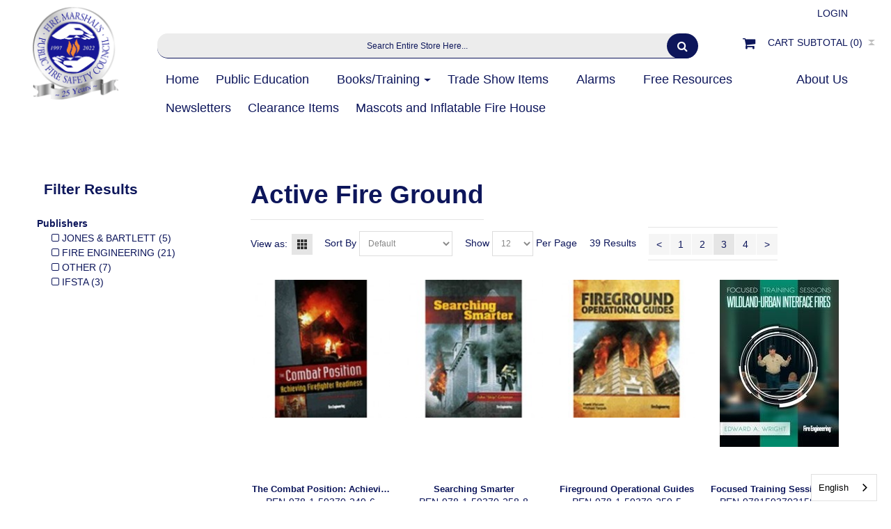

--- FILE ---
content_type: text/html; charset=UTF-8
request_url: https://www.firesafetycouncil.com/bookstraining/active-fire-ground/12/1/3/
body_size: 17196
content:
<!DOCTYPE html>
<html style="--background-default:hsl(0, 0%, 100%);--background-default-h:0;--background-default-s:0%;--background-default-l:100%;--text-primary:hsl(0, 0%, 20%);--text-primary-h:0;--text-primary-s:0%;--text-primary-l:20%;--text-secondary:hsl(0, 0%, 0%);--text-secondary-h:0;--text-secondary-s:0%;--text-secondary-l:0%;--link-primary:hsl(0, 0%, 53%);--link-primary-h:0;--link-primary-s:0%;--link-primary-l:53%;--primary-main:hsl(255, 37%, 63%);--primary-main-h:255;--primary-main-s:37%;--primary-main-l:63%;--primary-contrast-text:hsl(0, 0%, 100%);--primary-contrast-text-h:0;--primary-contrast-text-s:0%;--primary-contrast-text-l:100%;--primary-contrast-link:hsl(0, 0%, 95%);--primary-contrast-link-h:0;--primary-contrast-link-s:0%;--primary-contrast-link-l:95%;--secondary-main:hsl(271, 52%, 41%);--secondary-main-h:271;--secondary-main-s:52%;--secondary-main-l:41%;--secondary-contrast-text:hsl(0, 0%, 100%);--secondary-contrast-text-h:0;--secondary-contrast-text-s:0%;--secondary-contrast-text-l:100%;" 
  lang="en" class="page-type-magento_layout" data-baseurl="https://www.firesafetycouncil.com/" data-theme-configurable="false" data-theme-design="firesafety2022">
<head>
    <meta http-equiv="Content-Type" content="text/html; charset=utf-8" />
        <title>Active Fire Ground Fire Marshal's Public Fire Safety Council</title>
    <meta name="viewport" content="width=screen-width, initial-scale=1, maximum-scale=1" />
    <meta name="description" content="" />
    <meta name="keywords" content="" />
        <link rel="prev" href="https://www.firesafetycouncil.com/bookstraining/active-fire-ground/12/1/2/"><link rel="next" href="https://www.firesafetycouncil.com/bookstraining/active-fire-ground/12/1/4/"><link rel="canonical" href="https://www.firesafetycouncil.com/bookstraining/active-fire-ground/12/1/3/">
        <link rel="dns-prefetch" href="https://www.firesafetycouncil.com" />
    <link rel="dns-prefetch" href="//www.google-analytics.com" />
    <link rel="dns-prefetch" href="//themes.googleusercontent.com" />
    <link rel="dns-prefetch" href="//ajax.googleapis.com" />

    <link href="https://cdn-881a96c5-a77b871b.commercebuild.com/59aa82598136a2e65e55afc7cee96583/contents/global/favicon.ico" rel="shortcut icon" type="image/x-icon" />
<link href="https://cdn-881a96c5-a77b871b.commercebuild.com/59aa82598136a2e65e55afc7cee96583/contents/global/favicon.ico" rel="icon" type="image/x-icon" />


        <meta name="robots" content="INDEX,FOLLOW" />
    <meta property="og:title" content="Active Fire Ground Fire Marshal&#039;s Public Fire Safety Council" />
    <meta property="og:url" content="https://www.firesafetycouncil.com/bookstraining/active-fire-ground/12/1/3" />
    <meta property="og:type" content="website"/>
        <meta property="og:description" content="..." />
            <!-- Google Tag Manager -->
        <script>(function(w,d,s,l,i){w[l]=w[l]||[];w[l].push({'gtm.start':
        new Date().getTime(),event:'gtm.js'});var f=d.getElementsByTagName(s)[0],
        j=d.createElement(s),dl=l!='dataLayer'?'&l='+l:'';j.async=true;j.src=
        'https://www.googletagmanager.com/gtm.js?id='+i+dl;f.parentNode.insertBefore(j,f);
        })(window,document,'script','dataLayer','G-53X18C9LL6');</script>
        <!-- End Google Tag Manager -->
        
    <script type="text/javascript">
        var onepageEvents = {};
        var theme = "magento";
        var base_url = "https:\/\/www.firesafetycouncil.com\/",
        doller = "CA&#36;",
        mouse_over_image_zoom = 1,
        split_product = 0,
        auto_complete_city = false,
        auto_complete_metro = false,
        metro_zone_field = "0",
        metro_zone_value = "0",
        infortisTheme = { responsive: true, maxBreak: 1280 },
        optionalZipCountries = ["HK","IE","MO","PA"];
        FRACTIONAL_QUANTITY = '0';
        var XMSiteSettings = {
            'currency': 'CAD',
            'FbqEnabled': false,
            'AjaxPreloaderEnabled': false        };
            </script>

        <script type="text/javascript">
        //BoF GOOGLE ANALYTICS
        (function(i,s,o,g,r,a,m){i['GoogleAnalyticsObject']=r;i[r]=i[r]||function(){
        (i[r].q=i[r].q||[]).push(arguments)},i[r].l=1*new Date();a=s.createElement(o),
        m=s.getElementsByTagName(o)[0];a.async=1;a.src=g;m.parentNode.insertBefore(a,m)
        })(window,document,'script','//www.google-analytics.com/analytics.js','ga');

        ga('create', "UA-50818430-1", 'auto', {'allowLinker': true});
	    ga('require', 'ec');
		ga('require', 'linker');
		ga('linker:autoLink', ["https:\/\/www.firesafetycouncil.com\/"]);
		ga('set', 'forceSSL', true);
        //EoF Google Analytics

        
            </script>
            <!-- Bof Global site tag (gtag.js) - Google Analytics 4 -->
    <script async src="https://www.googletagmanager.com/gtag/js?id=G-53X18C9LL6"></script>
    <script>
        window.dataLayer = window.dataLayer || [];
        function gtag(){dataLayer.push(arguments);}
        gtag('js', new Date());

        gtag('config', 'G-53X18C9LL6');
    </script>
    <!-- EoF Global site tag (gtag.js) - Google Analytics 4 -->
    
            <!-- SOF: Bing Tracking -->
                <!-- EOF: Bing Tracking -->
        
    
    <link rel="stylesheet" type="text/css" href="//www.firesafetycouncil.com/dist/4.131.1-dfa8fc6-prod_us/skins/styles/inherit/main.bundle.optimize.css?4.131.1-dfa8fc6-prod_us"
         />
    <link rel="stylesheet" type="text/css" href="//themes.commercebuild.com/static/firesafety2022/style/bundle.min.css"
         />
    <link rel="stylesheet" type="text/css" href="//www.firesafetycouncil.com/dist/4.131.1-dfa8fc6-prod_us/scripts/legacy/requirejs/requirejs/bundles/ProductSearch/styles/Frontside/ProductSearchFrontside/search.css?4.131.1-dfa8fc6-prod_us"
         />
    <link rel="stylesheet" type="text/css" href="/dist/skins/styles/vendors/mmenu.bundle.optimize.css"
         />

    <script
        type="text/javascript"
        src="//www.firesafetycouncil.com/assets/app/public/scripts/yarn/vendor/jquery/dist/jquery.min.js?4.131.1-dfa8fc6-prod_us"
            ></script>
    <script
        type="text/javascript"
        src="/assets/app/public/scripts/vendor/mmenu/mmenu.js"
            ></script>
    <script
        type="text/javascript"
        src="/assets/app/public/scripts/vendor/mmenu/mmenu.polyfills.js"
            ></script>
    <link rel="stylesheet" href="https://cdnjs.cloudflare.com/ajax/libs/font-awesome/4.7.0/css/font-awesome.min.css">
<style>
 :root {
  --darkBlue:#0d165b;
  --white: #ffffff;
  --fontFam: 'Arial','Helvetica',sans-serif;
  --cb-primary-light:var(--lightBrown);
  --cb-secondary-main:var(--darkBrown);
  --cb-primary-dark:var(--darkBrown);
  --cb-primary-contrast-link:var(--darkBrown);
  --hover-light-color:var(--white);
  --cb-primary-contrast-text:#000000;
  --lightPink:#fcc6d3;
  --peach:#ff858d;
  --red:#c82a3e;
  --darkerBlue:#0d1257;
  --gray:#898c9f;
}
</style>
<script type="text/javascript" src="https://cdn.weglot.com/weglot.min.js"></script>
<script>
    Weglot.initialize({
        api_key: 'wg_21a3e5ec57ea1e5f879ae7e92bdb9f121'
    });
</script>

        
    <script>
        let baseThemeConfig = {"inherits":["ultimo_one"],"manifests":{"main":{"native":{"css":["style\/style.css"],"body_js":["js\/script.js"]}}}}    </script>

    <style>@media only screen and (min-width:960px) { /* Hide */ .hide-above-960 { display:none !important; }}@media only screen and (min-width:960px) { .show-below-960 { display:none !important; }}@media only screen and (max-width:959px) { .hide-below-960 { display:none !important; }}@media only screen and (max-width:767px) { .hide-below-768 { display:none !important; }}li.level0 > a > span { position:relative; font-size:0.8em;} /* Mission statement on home page */ .mission { color:blue; text-align:center; font-size:1.3em; border-radius:15px;} .title { font-size:2.2em;} #blue-box { border-radius:15px; border:2px solid blue; background-color:#e6e6ff; padding:30px; margin:25px 0px;} #alert-box { border-radius:15px; border:2px solid orange; background-color:#ffe6c6; padding:20px; margin:25px 0px;} img.rounded-corners { border-radius:15px;}.item-switch-language { margin-top:18px;}.item-switch-language .dropdown-icon { display:none;} /*--CHANGE ALL LANG SWITCHER ICONS TO CAN FLAG--*/ span.label.dropdown-icon { background-image:url(/assets/images/flags/ca.png) !important;} .label.dropdown-icon.flag { background-image:url(/assets/images/flags/ca.png) !important;} @media only screen and (max-width:767px) {}/*Fix the caret issue*/#nav .nav-item.level0.parent>a .caret { border-left:5px solid transparent; border-right:5px solid transparent; border-bottom:0;}#mini-cart .feature-icon-hover .caret { border-left:5px solid transparent; border-right:5px solid transparent;}#nav .nav-panel--dropdown a .caret { border-right:0;}</style>
</head>
<body class="isPublic xm-cms-category magento_layout floating-header" 
data-product-search-ajax="https://www.firesafetycouncil.com/product-search/product-search-ajax/338" data-product-search-total-items="39" data-product-search-is-slide-load="0" data-product-search-is-related-items-enabled="0" data-product-search-variant-details-uri="https://www.firesafetycouncil.com/product-search/ajax-varaint-details" data-product-finder-label-all="All" data-product-finder-label-loading="Loading" data-product-finder-current-page="3" data-static-cdn-domain="www.firesafetycouncil.com" data-require-js-base-url="//www.firesafetycouncil.com/assets/app/public/scripts/requirejs" data-require-js-url-args="4.131.1-dfa8fc6-prod_us">
        <!-- Google Tag Manager (noscript) -->
        <noscript><iframe src="https://www.googletagmanager.com/ns.html?id=G-53X18C9LL6"
        height="0" width="0" style="display:none;visibility:hidden"></iframe></noscript>
        <!-- End Google Tag Manager (noscript) -->
    




    <div id="root-wrapper">
        <div class="wrapper magento-content" id="top">
            <noscript>
                <div class="global-site-notice noscript">
                    <div class="notice-inner">
                        <p><strong>Javascript seems to be disabled in your browser.</strong><br>You must have JavaScript enabled in your browser to utilize the functionality of this website.</p>
                    </div>
                </div>
            </noscript>
            <div class="page">
                                <header class="header-container" id="header">
                    <div class="header-container2 container_12">
                        <div class="header-container3 grid_12">
                            <div class="xm-grid-header">
    <div class="container " >
        
<div class='grid-group grid-group-1'>
    <div id="grid-container-1596"
         class=" grid-container-wrapper col-main grid12-2 hide-below-960 desktop-logo-container in-col1"
         style="">
        
        <div class="std">
            <div class="nested-container" id="nested-container-1596"
                 style="float:left; ">
                <div class="grid-container">
                    
                            <div id="grid_2012"
                                 class="grid-column-wrapper first desktop-header-logo grid12-12 last">
                                                                        <div class="module-logo logo-wrapper header">
            <a class="logo" href="https://www.firesafetycouncil.com/" title="">
                <strong>Fire Marshal's Public Fire Safety Council</strong>
                                    <img alt="Fire Marshal&#039;s Public Fire Safety Council"
                         src="//cdn-881a96c5-a77b871b.commercebuild.com//59aa82598136a2e65e55afc7cee96583/contents/global/Council_logo_25_year.png">
                            </a>
        </div>
    

                            </div>
                        
                </div>
            </div>
        </div>
    </div>

    

    <div id="grid-container-1597"
         class=" grid-container-wrapper col-main grid12-10 hide-below-960 desktop-header-container in-col1"
         style="">
        
        <div class="std">
            <div class="nested-container" id="nested-container-1597"
                 style="float:left; ">
                <div class="grid-container">
                    
                            <div id="grid_2013"
                                 class="grid-column-wrapper first desktop-header-multi grid12-12">
                                                                    <div class="header-top-container">
        <div class="header-top header container clearer">
            <div class="grid-full module-header-multi">
                <div class="item item-welcome-msg grid12-0 item-left hide-below-960"><div class="module-welcome welcome-wrapper">
            <p class="welcome-msg">Welcome Guest</p>
        </div>
</div><div class="item item-switch-customer grid12-0 item-left"><div class="module-switch-customer switch-customer-wrapper">
    </div>
</div><div class="item item-menu-icon grid12-0 item-right hide-above-960"><div class="module-mmenu mmenu-wrapper mmenu-category-wrapper">
    <div class="mh-head"><a href="#xmMmenu" class="mh-category-btn"><span
                class="fa fa-bars userCode"></span></a></div>
        <nav id="xmMmenu" style="display: none;">
        <ul>
            <li>
                <a href="https://www.firesafetycouncil.com/">
                    Home                </a>
            </li>
                            <li>
                                            <a href="/"
                           target="">
                            Home                        </a>
                                    </li>
                            <li>
                    
<span><a href="https://www.firesafetycouncil.com/about-us/" target=""><i class="fa fa-external-link"></i></a> About Us</span><ul><li><a href="https://www.firesafetycouncil.com/about-us/who-we-are/" target="">Who We Are</a></li><li><a href="https://www.firesafetycouncil.com/about-us/fire-service-amp-community-support/" target="">Fire Service &amp;amp; Community Support</a></li><li><a href="https://www.firesafetycouncil.com/about-us/board-of-directors/" target="">Board of Directors</a></li><li><a href="https://www.firesafetycouncil.com/about-us/staff/" target="">Staff</a></li></ul>                </li>
                            <li>
                    
<span><a href="https://www.firesafetycouncil.com/public-education/" target=""><i class="fa fa-external-link"></i></a> Public Education</span><ul><li><a href="https://www.firesafetycouncil.com/public-education/childrens-items/" target="">Children&#039;s Items</a></li><li><a href="https://www.firesafetycouncil.com/public-education/sparky-items/" target="">Sparky Items</a></li><li><span><a href="https://www.firesafetycouncil.com/public-education/householdkitchen-items/" target=""><i class="fa fa-external-link"></i></a> Household/Kitchen Items</span><ul><li><a href="https://www.firesafetycouncil.com/public-education/householdkitchen-items/car-safety/" target="">Car Safety</a></li><li><a href="https://www.firesafetycouncil.com/public-education/householdkitchen-items/pet-safety/" target="">Pet Safety</a></li></ul></li><li><a href="https://www.firesafetycouncil.com/public-education/older-adult-items/" target="">Older Adult Items</a></li><li><a href="https://www.firesafetycouncil.com/public-education/brochures/" target="">Brochures</a></li><li><a href="https://www.firesafetycouncil.com/public-education/frenchbilingual-items/" target="">French/Bilingual Items</a></li><li><a href="https://www.firesafetycouncil.com/public-education/new-items/" target="">New Items/Designs</a></li><li><a href="https://www.firesafetycouncil.com/public-education/kits/" target="">Kits</a></li><li><a href="https://www.firesafetycouncil.com/public-education/mascots-and-event-items/" target="">Mascots and Event Items</a></li></ul>                </li>
                            <li>
                    
<span><a href="https://www.firesafetycouncil.com/bookstraining/" target=""><i class="fa fa-external-link"></i></a> Books/Training</span><ul><li><a href="https://www.firesafetycouncil.com/bookstraining/active-fire-ground/" target="">Active Fire Ground</a></li><li><a href="https://www.firesafetycouncil.com/bookstraining/apparatus-drivertraining/" target="">Apparatus Driver/Training</a></li><li><a href="https://www.firesafetycouncil.com/bookstraining/codes-amp-standards/" target="">Codes &amp; Standards</a></li><li><a href="https://www.firesafetycouncil.com/bookstraining/collision-responserescue/" target="">Collision Response/Rescue</a></li><li><a href="https://www.firesafetycouncil.com/bookstraining/emergency-management/" target="">Emergency Management</a></li><li><a href="https://www.firesafetycouncil.com/bookstraining/entry-level-fire-fighting/" target="">Entry Level Fire Fighting</a></li><li><a href="https://www.firesafetycouncil.com/bookstraining/equipmentalarms/" target="">Equipment/Alarms</a></li><li><a href="https://www.firesafetycouncil.com/bookstraining/exam-prep/" target="">Exam Prep</a></li><li><a href="https://www.firesafetycouncil.com/bookstraining/hazmat/" target="">HAZMAT</a></li><li><a href="https://www.firesafetycouncil.com/bookstraining/health-amp-safety/" target="">Health &amp;amp; Safety</a></li><li><a href="https://www.firesafetycouncil.com/bookstraining/industrialarchetecture/" target="">Industrial/Archetecture</a></li><li><a href="https://www.firesafetycouncil.com/bookstraining/instructoreducator/" target="">Instructor/Educator</a></li><li><a href="https://www.firesafetycouncil.com/bookstraining/investigationscience/" target="">Investigation/Science</a></li><li><a href="https://www.firesafetycouncil.com/bookstraining/managementleadership/" target="">Management/Leadership</a></li><li><a href="https://www.firesafetycouncil.com/bookstraining/medical/" target="">Medical</a></li><li><a href="https://www.firesafetycouncil.com/bookstraining/officer/" target="">Officer</a></li><li><a href="https://www.firesafetycouncil.com/bookstraining/preventionenforcement/" target="">Prevention/Enforcement</a></li><li><a href="https://www.firesafetycouncil.com/bookstraining/technical-rescue/" target="">Technical Rescue</a></li></ul>                </li>
                            <li>
                    
<span><a href="https://www.firesafetycouncil.com/trade-show/" target=""><i class="fa fa-external-link"></i></a> Trade Show Items</span><ul><li><a href="https://www.firesafetycouncil.com/trade-show/tradeshow-items/" target="">Tradeshow Items</a></li><li><a href="https://www.firesafetycouncil.com/trade-show/signsdoor-hangers/" target="">Signs/Door Hangers</a></li></ul>                </li>
                            <li>
                    
<span><a href="https://www.firesafetycouncil.com/alarms/" target=""><i class="fa fa-external-link"></i></a> Alarms</span><ul><li><a href="https://www.firesafetycouncil.com/alarms/other-items/" target="">Other Items</a></li></ul>                </li>
                            <li>
                                            <a href="https://www.firesafetycouncil.com/free-resources/"
                           target="">
                            Free Resources                        </a>
                                    </li>
                            <li>
                                            <a href="https://www.firesafetycouncil.com/fmpfsc-updates/"
                           target="">
                            Newsletters                        </a>
                                    </li>
                            <li>
                                            <a href="https://www.firesafetycouncil.com/sale/"
                           target="">
                            Clearance Items                        </a>
                                    </li>
                            <li>
                                            <a href="https://www.firesafetycouncil.com/mascots-and-inflatable-fire-house/"
                           target="">
                            Mascots and Inflatable Fire House                        </a>
                                    </li>
                                        <li>
                    <a href="/user/register" rel="nofollow">Register</a>
                </li>
                            <li>
                    <a href="/user/login" rel="nofollow">Login</a>
                </li>
                    </ul>
    </nav>

    <script type="text/javascript">
        $(document).ready(function() {
            var categoryMenu = new Mmenu('#xmMmenu', {"slidingSubmenus":true,"extensions":["position-left","position-back"],"iconbar":{"use":false,"top":[],"bottom":[]},"iconPanels":false,"counters":false,"dividers":{"add":false}});
            var categoryMenuApi = categoryMenu.API;
            $('.mh-category-btn').click(function(e) {
                e.preventDefault();
                $('#xmMmenu').show();
                categoryMenuApi.open();
            });
            $(window).resize(function() {
                if ($(this).width() > 960) {
                    categoryMenuApi.close();
                }
            });
        });
    </script>
    </div>
</div><div class="item item-user-links grid12-0 item-right"><div class="module-user-links user-link-wrapper">
    <ul class="links">
                                    <li id="li_link_register" class="first">
                    <a href="https://www.firesafetycouncil.com/user/register" rel="nofollow" class="link-register"
                       title="Register">Register</a>
                </li>
                        <li><a href="https://www.firesafetycouncil.com/user/login/" rel="nofollow" class="link-login" title="Login">Login</a></li>
                </ul>
</div>
</div><div class="item item-switch-language grid12-0 item-right"><div class="module-switch-language switch-language-wrapper">
    </div>
</div>            </div>
        </div>
    </div>
    
                            </div>
                        
                            <div id="grid_2014"
                                 class="grid-column-wrapper  grid12-column-clear-left header-search-bar grid12-9">
                                                                <div class="module-search  search-wrapper">
    <form action="https://www.firesafetycouncil.com/product_search/" id="search_mini_form" class="search" method="get" accept-charset="utf-8">
    <div class="form-search">
        <label for="search">Search:</label> <input
            autocomplete="off"
            class="input-text"
            id="search" maxlength="128" name="q"
            type="text"
            value=""
            placeholder="Search Entire Store Here...">
        <button class="button button-search" title="Search"
                type="submit">
            <span><span>Search</span></span>
        </button>
        <span id="inline-search-results"
              class="hide-in-mobile-menu inline-search-results">
        </span>
    </div>
    </form></div>

                            </div>
                        
                            <div id="grid_2015"
                                 class="grid-column-wrapper grid12-3">
                                                                    <div class="header-top-container">
        <div class="header-top header container clearer">
            <div class="grid-full module-header-multi">
                <div class="item item-min-cart grid12-0 item-right"><div class="module-basket-summary dropdown is-empty basket-widget-container" id="mini-cart" data-popup-summary="0">
    <div class="dropdown-toggle cover left-hand opener" title="Check the items in your Cart">
        <div class="feature-icon-hover">
           <a style="cursor: pointer" href="https://www.firesafetycouncil.com/cart">
           <span class="first close-to-text icon i-cart force-no-bg-color">&nbsp;</span>
            <div class="hide-below-960">
                Cart Subtotal                (<span class="cart-total">0</span>)
            </div>
            <div class="empty">
                <span class="price">
                                        <span class="exist-cart hidden">
                        <span class="product_pricetag">CA&#36;</span>                    </span>

                    <span class="cart-price-total exist-cart hidden">
                                            </span>
                                    </span>
            </div>
            </a>
            <span class="caret">&nbsp;</span>
                <span id="under-minimum-order-value" class="hidden">Your minimum order value is <span class="product_pricetag">CA&#36;</span> 0</span>
        </div>
    </div>
    <div class="dropdown-menu left-hand ">
        <div class="">
            <h4 class="block-subtitle">
                <span class="exist-cart hidden">Shopping Cart</span>
                <span class="empty-cart ">Cart is Empty</span>
                            </h4>
                        <span class="module-basket-summary__items-total">0 items</span>

            <ol class="module-basket-summary__items mini-products-list clearer" id="cart-sidebar">
                <li class="item odd hidden" id="">
                    <a class="product-image" href="" title="">
                        <img src="" width="50">
                    </a>
                    <div class="product-details">
                        <a  class="btn-remove"
                                href="#"
                                data-itemno=""
                                data-line-num=""
                                data-virtual-group-code=""
                                data-virtual_itemno=""
                                title="Remove This Item"
                        >Remove This Item</a>
                        <a class="btn-edit" href="" title="Edit item">Edit item</a>
                        <p class="product-name">
                            <a href=""></a>
                        </p>

                        <span class="price">
                            <strong><span class="product-total"></span></strong>
                                                        x <span class="product_pricetag">CA&#36;</span>                            <span class="product-price-total">
                            </span>
                                                    </span>
                    </div>
                </li>

                            </ol>

            
            

            <div class="module-basket-summary__actionButtons actions clearer exist-cart hidden">
                <button class="button btn-view-cart btn-inline" title="View all items in your shopping cart" type="button" onclick="setLocation('https://www.firesafetycouncil.com/cart')">
                    <span>
                        <span>View Cart</span>
                    </span>
                </button>
                                                                                        <button
    class="button btn-checkout btn-inline"
        title="Proceed to Checkout"
    data-checkout-title="Proceed to Checkout" 
    data-onhold-title="Create Hold"
    type="button"
                    onclick="setLocation('https://www.firesafetycouncil.com/checkout/onepage')"
            >
    <span>
        <span>Proceed to Checkout</span>
    </span>
</button>

                
                                            </div>



            <div class="empty empty-cart ">
                You have no items in your shopping cart.
            </div>
        </div><!-- end: block-content-inner -->
    </div><!-- end: dropdown-menu -->
</div><!-- end: mini-cart -->
</div>            </div>
        </div>
    </div>
    
                            </div>
                        
                            <div id="grid_2016"
                                 class="grid-column-wrapper  grid12-column-clear-left desktop-nav-menu grid12-12 last">
                                                                <nav class="nav-container module-category-menu">
    <nav class="nav container clearer has-outline show-bg">
        <div class="mobnav-trigger-wrapper grid-full" style="display: none;">
            <a href="#" class="mobnav-trigger">
                <span class="trigger-icon">
                    <span class="line"></span>
                    <span class="line"></span>
                    <span class="line"></span>
                </span>
                <span>
                                    Menu                                </span>
            </a>
        </div>

        <ul  itemscope itemtype="http://www.schema.org/SiteNavigationElement" class="grid-full opt-fx-fade-inout opt-sb2 xm-mega-menu-categories xm-mega-menu" id="nav">

            <li class="nav-item nav-item--home level0 level-top ">
                <a  itemprop="url" href="https://www.firesafetycouncil.com/"
                   class="level-top feature feature-icon-hover">
                                            <span class="fa fa-home"></span>
                                    </a>
            </li>

            
                <li class="nav-item level0 level-top first nav-1  classic nav-item--only-subcategories">

                    <a  itemprop="url" class="level-top"
                       href="/"
                       target="">
                                                <span  itemprop="name">Home</span>

                                                                    </a>

                    
                    
                </li>

            
                <li class="nav-item level0 level-top nav-2 right nav-item--parent parent classic nav-item--only-subcategories">

                    <a  itemprop="url" class="level-top"
                       href="https://www.firesafetycouncil.com/about-us/"
                       target="">
                                                <span  itemprop="name">About Us</span>

                                                    <span class="caret">&nbsp;</span>
                                                                    </a>

                                        <span class="opener">&nbsp;</span>
                    
                    
<ul class="level1 nav-submenu nav-panel--dropdown nav-panel"><li class="nav-item nav-item--only-subcategories classic level1 nav-1-1"><a href="https://www.firesafetycouncil.com/about-us/who-we-are/" target=""><span>Who We Are</span></a></li><li class="nav-item nav-item--only-subcategories classic level1 nav-1-2"><a href="https://www.firesafetycouncil.com/about-us/fire-service-amp-community-support/" target=""><span>Fire Service &amp; Community Support</span></a></li><li class="nav-item nav-item--only-subcategories classic level1 nav-1-3"><a href="https://www.firesafetycouncil.com/about-us/board-of-directors/" target=""><span>Board of Directors</span></a></li><li class="nav-item nav-item--only-subcategories classic level1 nav-1-4"><a href="https://www.firesafetycouncil.com/about-us/staff/" target=""><span>Staff</span></a></li></ul>
                </li>

            
                <li class="nav-item level0 level-top nav-3  nav-item--parent parent classic nav-item--only-subcategories">

                    <a  itemprop="url" class="level-top"
                       href="https://www.firesafetycouncil.com/public-education/"
                       target="">
                                                <span  itemprop="name">Public Education</span>

                                                    <span class="caret">&nbsp;</span>
                                                                    </a>

                                        <span class="opener">&nbsp;</span>
                    
                    
<ul class="level1 nav-submenu nav-panel--dropdown nav-panel"><li class="nav-item nav-item--only-subcategories classic level1 nav-1-1"><a href="https://www.firesafetycouncil.com/public-education/childrens-items/" target=""><span>Children's Items</span></a></li><li class="nav-item nav-item--only-subcategories classic level1 nav-1-2"><a href="https://www.firesafetycouncil.com/public-education/sparky-items/" target=""><span>Sparky Items</span></a></li><li class="nav-item nav-item--only-subcategories classic level1 parent nav-item--parent nav-1-3"><a href="https://www.firesafetycouncil.com/public-education/householdkitchen-items/" target=""><span>Household/Kitchen Items</span><span class="caret">&nbsp;</span></a><span class="opener">&nbsp;</span><ul class="level2 nav-submenu nav-panel--dropdown nav-panel"><li class="nav-item nav-item--only-subcategories classic level2 nav-2-4"><a href="https://www.firesafetycouncil.com/public-education/householdkitchen-items/car-safety/" target=""><span>Car Safety</span></a></li><li class="nav-item nav-item--only-subcategories classic level2 nav-2-5"><a href="https://www.firesafetycouncil.com/public-education/householdkitchen-items/pet-safety/" target=""><span>Pet Safety</span></a></li></ul></li><li class="nav-item nav-item--only-subcategories classic level1 nav-1-4"><a href="https://www.firesafetycouncil.com/public-education/older-adult-items/" target=""><span>Older Adult Items</span></a></li><li class="nav-item nav-item--only-subcategories classic level1 nav-1-5"><a href="https://www.firesafetycouncil.com/public-education/brochures/" target=""><span>Brochures</span></a></li><li class="nav-item nav-item--only-subcategories classic level1 nav-1-6"><a href="https://www.firesafetycouncil.com/public-education/frenchbilingual-items/" target=""><span>French/Bilingual Items</span></a></li><li class="nav-item nav-item--only-subcategories classic level1 nav-1-7"><a href="https://www.firesafetycouncil.com/public-education/new-items/" target=""><span>New Items/Designs</span></a></li><li class="nav-item nav-item--only-subcategories classic level1 nav-1-8"><a href="https://www.firesafetycouncil.com/public-education/kits/" target=""><span>Kits</span></a></li><li class="nav-item nav-item--only-subcategories classic level1 nav-1-9"><a href="https://www.firesafetycouncil.com/public-education/mascots-and-event-items/" target=""><span>Mascots and Event Items</span></a></li></ul>
                </li>

            
                <li class="nav-item level0 level-top active nav-4  nav-item--parent parent classic nav-item--only-subcategories">

                    <a  itemprop="url" class="level-top"
                       href="https://www.firesafetycouncil.com/bookstraining/"
                       target="">
                                                <span  itemprop="name">Books/Training</span>

                                                    <span class="caret">&nbsp;</span>
                                                                    </a>

                                        <span class="opener">&nbsp;</span>
                    
                    
<ul class="level1 nav-submenu nav-panel--dropdown nav-panel"><li class="nav-item nav-item--only-subcategories classic level1 nav-1-1"><a href="https://www.firesafetycouncil.com/bookstraining/active-fire-ground/" target=""><span>Active Fire Ground</span></a></li><li class="nav-item nav-item--only-subcategories classic level1 nav-1-2"><a href="https://www.firesafetycouncil.com/bookstraining/apparatus-drivertraining/" target=""><span>Apparatus Driver/Training</span></a></li><li class="nav-item nav-item--only-subcategories classic level1 nav-1-3"><a href="https://www.firesafetycouncil.com/bookstraining/codes-amp-standards/" target=""><span>Codes & Standards</span></a></li><li class="nav-item nav-item--only-subcategories classic level1 nav-1-4"><a href="https://www.firesafetycouncil.com/bookstraining/collision-responserescue/" target=""><span>Collision Response/Rescue</span></a></li><li class="nav-item nav-item--only-subcategories classic level1 nav-1-5"><a href="https://www.firesafetycouncil.com/bookstraining/emergency-management/" target=""><span>Emergency Management</span></a></li><li class="nav-item nav-item--only-subcategories classic level1 nav-1-6"><a href="https://www.firesafetycouncil.com/bookstraining/entry-level-fire-fighting/" target=""><span>Entry Level Fire Fighting</span></a></li><li class="nav-item nav-item--only-subcategories classic level1 nav-1-7"><a href="https://www.firesafetycouncil.com/bookstraining/equipmentalarms/" target=""><span>Equipment/Alarms</span></a></li><li class="nav-item nav-item--only-subcategories classic level1 nav-1-8"><a href="https://www.firesafetycouncil.com/bookstraining/exam-prep/" target=""><span>Exam Prep</span></a></li><li class="nav-item nav-item--only-subcategories classic level1 nav-1-9"><a href="https://www.firesafetycouncil.com/bookstraining/hazmat/" target=""><span>HAZMAT</span></a></li><li class="nav-item nav-item--only-subcategories classic level1 nav-1-10"><a href="https://www.firesafetycouncil.com/bookstraining/health-amp-safety/" target=""><span>Health &amp; Safety</span></a></li><li class="nav-item nav-item--only-subcategories classic level1 nav-1-11"><a href="https://www.firesafetycouncil.com/bookstraining/industrialarchetecture/" target=""><span>Industrial/Archetecture</span></a></li><li class="nav-item nav-item--only-subcategories classic level1 nav-1-12"><a href="https://www.firesafetycouncil.com/bookstraining/instructoreducator/" target=""><span>Instructor/Educator</span></a></li><li class="nav-item nav-item--only-subcategories classic level1 nav-1-13"><a href="https://www.firesafetycouncil.com/bookstraining/investigationscience/" target=""><span>Investigation/Science</span></a></li><li class="nav-item nav-item--only-subcategories classic level1 nav-1-14"><a href="https://www.firesafetycouncil.com/bookstraining/managementleadership/" target=""><span>Management/Leadership</span></a></li><li class="nav-item nav-item--only-subcategories classic level1 nav-1-15"><a href="https://www.firesafetycouncil.com/bookstraining/medical/" target=""><span>Medical</span></a></li><li class="nav-item nav-item--only-subcategories classic level1 nav-1-16"><a href="https://www.firesafetycouncil.com/bookstraining/officer/" target=""><span>Officer</span></a></li><li class="nav-item nav-item--only-subcategories classic level1 nav-1-17"><a href="https://www.firesafetycouncil.com/bookstraining/preventionenforcement/" target=""><span>Prevention/Enforcement</span></a></li><li class="nav-item nav-item--only-subcategories classic level1 nav-1-18"><a href="https://www.firesafetycouncil.com/bookstraining/technical-rescue/" target=""><span>Technical Rescue</span></a></li></ul>
                </li>

            
                <li class="nav-item level0 level-top nav-5  nav-item--parent parent classic nav-item--only-subcategories">

                    <a  itemprop="url" class="level-top"
                       href="https://www.firesafetycouncil.com/trade-show/"
                       target="">
                                                <span  itemprop="name">Trade Show Items</span>

                                                    <span class="caret">&nbsp;</span>
                                                                    </a>

                                        <span class="opener">&nbsp;</span>
                    
                    
<ul class="level1 nav-submenu nav-panel--dropdown nav-panel"><li class="nav-item nav-item--only-subcategories classic level1 nav-1-1"><a href="https://www.firesafetycouncil.com/trade-show/tradeshow-items/" target=""><span>Tradeshow Items</span></a></li><li class="nav-item nav-item--only-subcategories classic level1 nav-1-2"><a href="https://www.firesafetycouncil.com/trade-show/signsdoor-hangers/" target=""><span>Signs/Door Hangers</span></a></li></ul>
                </li>

            
                <li class="nav-item level0 level-top nav-6  nav-item--parent parent classic nav-item--only-subcategories">

                    <a  itemprop="url" class="level-top"
                       href="https://www.firesafetycouncil.com/alarms/"
                       target="">
                                                <span  itemprop="name">Alarms</span>

                                                    <span class="caret">&nbsp;</span>
                                                                    </a>

                                        <span class="opener">&nbsp;</span>
                    
                    
<ul class="level1 nav-submenu nav-panel--dropdown nav-panel"><li class="nav-item nav-item--only-subcategories classic level1 nav-1-1"><a href="https://www.firesafetycouncil.com/alarms/other-items/" target=""><span>Other Items</span></a></li></ul>
                </li>

            
                <li class="nav-item level0 level-top nav-7  classic nav-item--only-subcategories">

                    <a  itemprop="url" class="level-top"
                       href="https://www.firesafetycouncil.com/free-resources/"
                       target="">
                                                <span  itemprop="name">Free Resources</span>

                                                                    </a>

                    
                    
                </li>

            
                <li class="nav-item level0 level-top nav-8  classic nav-item--only-subcategories">

                    <a  itemprop="url" class="level-top"
                       href="https://www.firesafetycouncil.com/fmpfsc-updates/"
                       target="">
                                                <span  itemprop="name">Newsletters</span>

                                                                    </a>

                    
                    
                </li>

            
                <li class="nav-item level0 level-top nav-9  classic nav-item--only-subcategories">

                    <a  itemprop="url" class="level-top"
                       href="https://www.firesafetycouncil.com/sale/"
                       target="">
                                                <span  itemprop="name">Clearance Items</span>

                                                                    </a>

                    
                    
                </li>

            
                <li class="nav-item level0 level-top nav-10  classic nav-item--only-subcategories">

                    <a  itemprop="url" class="level-top"
                       href="https://www.firesafetycouncil.com/mascots-and-inflatable-fire-house/"
                       target="">
                                                <span  itemprop="name">Mascots and Inflatable Fire House</span>

                                                                    </a>

                    
                    
                </li>

                    </ul>

    </nav>
</nav>

                            </div>
                        
                </div>
            </div>
        </div>
    </div>

    </div>
<div class='grid-group grid-group-2'>
    <div id="grid-container-1598"
         class=" grid-container-wrapper col-main grid12-12 hide-above-960 in-col1"
         style="">
        
        <div class="std">
            <div class="nested-container" id="nested-container-1598"
                 style="float:left; ">
                <div class="grid-container">
                    
                            <div id="grid_2017"
                                 class="grid-column-wrapper first  grid12-12">
                                                                    <div class="header-top-container">
        <div class="header-top header container clearer">
            <div class="grid-full module-header-multi">
                <div class="item item-menu-icon grid12-4 item-right hide-above-960"><div class="module-mmenu mmenu-wrapper mmenu-account-wrapper">
    <div class="mh-head"><a href="javascript:void(0);" class="mh-account-btn"><span
                class="menu-icon fa fa-vcard "></span></a></div>
    <script type="text/javascript">
        $(document).ready(function() {
            if ($('.my-account-sidebar').length) {
                $('.my-account-sidebar').addClass('mmenu-hide');  // use for style
                if ($('.mm-menu.my-account-sidebar').length === 0) {
                    var accountMenu = new Mmenu('.my-account-sidebar .block-content', {"slidingSubmenus":true,"extensions":["position-left","position-back"],"iconbar":{"use":false,"top":[],"bottom":[]},"iconPanels":false,"counters":false,"dividers":{"add":false},navbar: {title: "My Account"}},
                        {offCanvas: {clone: true}});
                    var accountMenuApi = accountMenu.API;

                    $('.mh-account-btn').click(function(e) {
                        e.preventDefault();
                        $('.my-account-sidebar').show();
                        accountMenuApi.open();
                    });
                    $(window).resize(function() {
                        if ($(this).width() > 960) {
                            accountMenuApi.close();
                        }
                    });
                }
            } else {
                $('.mmenu-account-wrapper').hide();
            }
        });
    </script>
</div>
</div><div class="item item-menu-icon grid12-4 item-right hide-above-960"><div class="module-mmenu mmenu-wrapper mmenu-filters-wrapper">
    <div class="mh-head"><a href="javascript:void(0);" class="mh-filters-btn"><span
                class="menu-icon fa fa-sliders "></span></a></div>
    <script type="text/javascript">
        $(document).ready(function() {
            if ($('.sidebar-wrapper').length) {
                $('.sidebar-wrapper').addClass('mmenu-hide');  // use for style
                if ($('.mm-menu.sidebar-wrapper').length === 0) {
                    var filterMenu = new Mmenu('.sidebar-wrapper', {"slidingSubmenus":true,"extensions":["position-left","position-back"],"iconbar":{"use":false,"top":[],"bottom":[]},"iconPanels":false,"counters":false,"dividers":{"add":false},navbar: {title: "Filters"}},
                        {offCanvas: {clone: true}});
                    var filterMenuApi = filterMenu.API;
                    $('.mh-filters-btn').click(function(e) {
                        e.preventDefault();

                        $(".sidebar-wrapper .mm-panels > div").removeClass("mm-panel mm-opened");
                        $(".sidebar-wrapper .mm-panels > div").removeClass("mm-panel mm-hidden");

                        $(".sidebar-wrapper .mm-panels .mmenu-target-categories").find(".mm-navbar__title span").text("Categories");
                        $(".sidebar-wrapper .mm-panels .mmenu-target-filter").find(".mm-navbar__title span").text("Filters");

                        $('.sidebar-wrapper').show();
                        filterMenuApi.open();
                    });
                    $(window).resize(function() {
                        if ($(this).width() > 960) {
                            filterMenuApi.close();
                        }
                    });
                }
            } else {
                $('.mmenu-filters-wrapper').hide();
            }
        });
    </script>
</div>
</div><div class="item item-menu-icon grid12-4 item-right hide-above-960"><div class="module-mmenu mmenu-wrapper mmenu-category-wrapper">
    <div class="mh-head"><a href="#xmMmenu" class="mh-category-btn"><span
                class="fa fa-bars userCode"></span></a></div>
    </div>
</div><div class="item item-switch-language grid12-0 item-right grid12-column-clear-left "><div class="module-switch-language switch-language-wrapper">
    </div>
</div><div class="item item-min-cart grid12-0 item-right hide-above-960"><div class="module-basket-summary dropdown is-empty basket-widget-container" id="mini-cart" data-popup-summary="0">
    <div class="dropdown-toggle cover left-hand opener" title="Check the items in your Cart">
        <div class="feature-icon-hover">
           <a style="cursor: pointer" href="https://www.firesafetycouncil.com/cart">
           <span class="first close-to-text icon i-cart force-no-bg-color">&nbsp;</span>
            <div class="hide-below-960">
                Cart Subtotal                (<span class="cart-total">0</span>)
            </div>
            <div class="empty">
                <span class="price">
                                        <span class="exist-cart hidden">
                        <span class="product_pricetag">CA&#36;</span>                    </span>

                    <span class="cart-price-total exist-cart hidden">
                                            </span>
                                    </span>
            </div>
            </a>
            <span class="caret">&nbsp;</span>
                <span id="under-minimum-order-value" class="hidden">Your minimum order value is <span class="product_pricetag">CA&#36;</span> 0</span>
        </div>
    </div>
    <div class="dropdown-menu left-hand ">
        <div class="">
            <h4 class="block-subtitle">
                <span class="exist-cart hidden">Shopping Cart</span>
                <span class="empty-cart ">Cart is Empty</span>
                            </h4>
                        <span class="module-basket-summary__items-total">0 items</span>

            <ol class="module-basket-summary__items mini-products-list clearer" id="cart-sidebar">
                <li class="item odd hidden" id="">
                    <a class="product-image" href="" title="">
                        <img src="" width="50">
                    </a>
                    <div class="product-details">
                        <a  class="btn-remove"
                                href="#"
                                data-itemno=""
                                data-line-num=""
                                data-virtual-group-code=""
                                data-virtual_itemno=""
                                title="Remove This Item"
                        >Remove This Item</a>
                        <a class="btn-edit" href="" title="Edit item">Edit item</a>
                        <p class="product-name">
                            <a href=""></a>
                        </p>

                        <span class="price">
                            <strong><span class="product-total"></span></strong>
                                                        x <span class="product_pricetag">CA&#36;</span>                            <span class="product-price-total">
                            </span>
                                                    </span>
                    </div>
                </li>

                            </ol>

            
            

            <div class="module-basket-summary__actionButtons actions clearer exist-cart hidden">
                <button class="button btn-view-cart btn-inline" title="View all items in your shopping cart" type="button" onclick="setLocation('https://www.firesafetycouncil.com/cart')">
                    <span>
                        <span>View Cart</span>
                    </span>
                </button>
                                                                                        <button
    class="button btn-checkout btn-inline"
        title="Proceed to Checkout"
    data-checkout-title="Proceed to Checkout" 
    data-onhold-title="Create Hold"
    type="button"
                    onclick="setLocation('https://www.firesafetycouncil.com/checkout/onepage')"
            >
    <span>
        <span>Proceed to Checkout</span>
    </span>
</button>

                
                                            </div>



            <div class="empty empty-cart ">
                You have no items in your shopping cart.
            </div>
        </div><!-- end: block-content-inner -->
    </div><!-- end: dropdown-menu -->
</div><!-- end: mini-cart -->
</div>            </div>
        </div>
    </div>
    
                            </div>
                        
                            <div id="grid_2018"
                                 class="grid-column-wrapper  grid12-column-clear-left  grid12-12">
                                                                    <div class="header-top-container">
        <div class="header-top header container clearer">
            <div class="grid-full module-header-multi">
                <div class="item item-welcome-msg grid12-12 "><div class="module-welcome welcome-wrapper">
            <p class="welcome-msg">Welcome Guest</p>
        </div>
</div><div class="item item-switch-customer grid12-12  grid12-column-clear-left "><div class="module-switch-customer switch-customer-wrapper">
    </div>
</div>            </div>
        </div>
    </div>
    
                            </div>
                        
                            <div id="grid_2019"
                                 class="grid-column-wrapper  grid12-column-clear-left  grid12-12">
                                                                        <div class="module-logo logo-wrapper header">
            <a class="logo" href="https://www.firesafetycouncil.com/" title="">
                <strong>Fire Marshal's Public Fire Safety Council</strong>
                                    <img alt="Fire Marshal&#039;s Public Fire Safety Council"
                         src="//cdn-881a96c5-a77b871b.commercebuild.com//59aa82598136a2e65e55afc7cee96583/contents/global/Council_logo_25_year.png">
                            </a>
        </div>
    

                            </div>
                        
                            <div id="grid_2020"
                                 class="grid-column-wrapper  grid12-column-clear-left  grid12-12 last">
                                                                <div class="module-search  search-wrapper">
    <form action="https://www.firesafetycouncil.com/product_search/" id="search_mini_form" class="search" method="get" accept-charset="utf-8">
    <div class="form-search">
        <label for="search">Search:</label> <input
            autocomplete="off"
            class="input-text"
            id="search" maxlength="128" name="q"
            type="text"
            value=""
            placeholder="Search Entire Store Here...">
        <button class="button button-search" title="Search"
                type="submit">
            <span><span>Search</span></span>
        </button>
        <span id="inline-search-results"
              class="hide-in-mobile-menu inline-search-results">
        </span>
    </div>
    </form></div>

                            </div>
                        
                </div>
            </div>
        </div>
    </div>

    </div>
    </div>
</div>
                        </div>
                    </div>

                                    </header>
                                <div class="main-container col1-layout">





    <div class="main container show-bg container_12 bootstrap-styles " >

                <div id="messages_product_view" class="message-wrapper" style="display:none;">
            <ul class="messages">
                <li class=""><span></span></li>
            </ul>
        </div>

                    <div class="product-search-container grid-full display-mode-grid">
                    <div class="xm-grid-category">
    
<div class='grid-group grid-group-1'>
    <div id="grid-container-1615"
         class=" grid-container-wrapper col-main grid12-3  in-col1"
         style="">
        
        <div class="std">
            <div class="nested-container" id="nested-container-1615"
                 style="float:left; ">
                <div class="grid-container">
                    
                            <div id="grid_2045"
                                 class="grid-column-wrapper first  grid12-12 last">
                                                                <div class="sidebar-wrapper module-category-filters"><div class="mmenu-target-categories grid12-12 "></div>                    <div class="mmenu-target-filter grid12-12 grid12-column-clear-left  ">                    <div class="sidebar in-sidebar sidebar-filter">
                        <div class="block block-vertnav">
                            <div class="block-title">
                                <strong><span>Filter Results</span></strong>
                            </div>
                            <div class="block-content">
                                                                <dl id="filter_list_box">

                                                                                                            
                                                                            <dt>Publishers</dt>
    <dd>
        <ol>
                            <li>
                    <a href="https://www.firesafetycouncil.com/bookstraining/active-fire-ground/?per_page=12&amp;sort_by=1&amp;filter%5Bcustom2%5D%5B0%5D=Jones-Bartlett" rel="nofollow">
                                                    <i class="fa fa-square-o"></i>
                                                Jones &amp; Bartlett                        (5)                    </a>
                </li>
                            <li>
                    <a href="https://www.firesafetycouncil.com/bookstraining/active-fire-ground/?per_page=12&amp;sort_by=1&amp;filter%5Bcustom2%5D%5B0%5D=Fire-Engineering" rel="nofollow">
                                                    <i class="fa fa-square-o"></i>
                                                Fire Engineering                        (21)                    </a>
                </li>
                            <li>
                    <a href="https://www.firesafetycouncil.com/bookstraining/active-fire-ground/?per_page=12&amp;sort_by=1&amp;filter%5Bcustom2%5D%5B0%5D=Other" rel="nofollow">
                                                    <i class="fa fa-square-o"></i>
                                                Other                        (7)                    </a>
                </li>
                            <li>
                    <a href="https://www.firesafetycouncil.com/bookstraining/active-fire-ground/?per_page=12&amp;sort_by=1&amp;filter%5Bcustom2%5D%5B0%5D=Ifsta" rel="nofollow">
                                                    <i class="fa fa-square-o"></i>
                                                IFSTA                        (3)                    </a>
                </li>
                    </ol>
    </dd>
                                    
                                </dl>
                            </div>
                        </div>
                    </div>
                    </div>                </div>
                            </div>
                        
                </div>
            </div>
        </div>
    </div>

    

    <div id="grid-container-1616"
         class=" grid-container-wrapper col-main grid12-9  in-col1"
         style="">
        
        <div class="std">
            <div class="nested-container" id="nested-container-1616"
                 style="float:left; ">
                <div class="grid-container">
                    
                            <div id="grid_2046"
                                 class="grid-column-wrapper first  grid12-12">
                                                                <form action="https://www.firesafetycouncil.com/bookstraining/active-fire-ground/" class='form-horizontal form-row-seperated' method="post" accept-charset="utf-8">
<input type="hidden" name="xmci_csrf_token" value="ba006e55e71fde934679bbad9287ac02kLZ9IFS0ClzJ9A=="/>
<input type="hidden" name="action" value="ProductSearchCategoryForm" />

<input type="hidden" name="q" value="" />

<input type="hidden" name="current_page" value="1" />

<div class="module-category-misc"><div class="grid12-0 item-left">
<div class="page-title category-title">
                    <h1>Active Fire Ground</h1>
    </div>
</div></div></form>
                            </div>
                        
                            <div id="grid_2047"
                                 class="grid-column-wrapper  grid12-column-clear-left  grid12-12">
                                                                <form action="https://www.firesafetycouncil.com/bookstraining/active-fire-ground/" class='form-horizontal form-row-seperated' method="post" accept-charset="utf-8">
<input type="hidden" name="xmci_csrf_token" value="ba006e55e71fde934679bbad9287ac02kLZ9IFS0ClzJ9A=="/>
<input type="hidden" name="action" value="ProductSearchCategoryForm" />

<input type="hidden" name="q" value="" />

<input type="hidden" name="current_page" value="1" />

<div class="module-category-misc"><div class="grid12-0 "><div class="sorter">    <div class="view-mode">
        <label style="float: left">View as:</label>
                                <div class="view-mode-option" style="float: left">
                                    <span class="grid active "
                          title="Grid">
                    </span>
                            </div>
            </div>
</div></div><div class="grid12-0 ">
<div class="sort-by">
    <label>Sort By</label>
    <select name="sort_by" data-links="{&quot;1&quot;:&quot;https:\/\/www.firesafetycouncil.com\/bookstraining\/active-fire-ground\/?per_page=12&amp;current_page=3&amp;sort_by=1&quot;,&quot;3&quot;:&quot;https:\/\/www.firesafetycouncil.com\/bookstraining\/active-fire-ground\/?per_page=12&amp;current_page=3&amp;sort_by=3&quot;,&quot;7&quot;:&quot;https:\/\/www.firesafetycouncil.com\/bookstraining\/active-fire-ground\/?per_page=12&amp;current_page=3&amp;sort_by=7&quot;,&quot;8&quot;:&quot;https:\/\/www.firesafetycouncil.com\/bookstraining\/active-fire-ground\/?per_page=12&amp;current_page=3&amp;sort_by=8&quot;,&quot;9&quot;:&quot;https:\/\/www.firesafetycouncil.com\/bookstraining\/active-fire-ground\/?per_page=12&amp;current_page=3&amp;sort_by=9&quot;,&quot;12&quot;:&quot;https:\/\/www.firesafetycouncil.com\/bookstraining\/active-fire-ground\/?per_page=12&amp;current_page=3&amp;sort_by=12&quot;,&quot;13&quot;:&quot;https:\/\/www.firesafetycouncil.com\/bookstraining\/active-fire-ground\/?per_page=12&amp;current_page=3&amp;sort_by=13&quot;}">
<option value="1" selected="selected">Default</option>
<option value="3">A-Z</option>
<option value="7">Z-A</option>
<option value="8">Price Low to High</option>
<option value="9">Price High to Low</option>
<option value="12">Item Code A-Z</option>
<option value="13">Item Code Z-A</option>
</select>
</div>
</div><div class="grid12-0 ">
    <div class="limiter">
        <label>Show</label>
        <select name="per_page" data-links="{&quot;5&quot;:&quot;https:\/\/www.firesafetycouncil.com\/bookstraining\/active-fire-ground\/?per_page=5&amp;current_page=3&amp;sort_by=1&quot;,&quot;10&quot;:&quot;https:\/\/www.firesafetycouncil.com\/bookstraining\/active-fire-ground\/?per_page=10&amp;current_page=3&amp;sort_by=1&quot;,&quot;12&quot;:&quot;https:\/\/www.firesafetycouncil.com\/bookstraining\/active-fire-ground\/?per_page=12&amp;current_page=3&amp;sort_by=1&quot;,&quot;15&quot;:&quot;https:\/\/www.firesafetycouncil.com\/bookstraining\/active-fire-ground\/?per_page=15&amp;current_page=3&amp;sort_by=1&quot;,&quot;20&quot;:&quot;https:\/\/www.firesafetycouncil.com\/bookstraining\/active-fire-ground\/?per_page=20&amp;current_page=3&amp;sort_by=1&quot;,&quot;25&quot;:&quot;https:\/\/www.firesafetycouncil.com\/bookstraining\/active-fire-ground\/?per_page=25&amp;current_page=3&amp;sort_by=1&quot;,&quot;30&quot;:&quot;https:\/\/www.firesafetycouncil.com\/bookstraining\/active-fire-ground\/?per_page=30&amp;current_page=3&amp;sort_by=1&quot;,&quot;50&quot;:&quot;https:\/\/www.firesafetycouncil.com\/bookstraining\/active-fire-ground\/?per_page=50&amp;current_page=3&amp;sort_by=1&quot;,&quot;100&quot;:&quot;https:\/\/www.firesafetycouncil.com\/bookstraining\/active-fire-ground\/?per_page=100&amp;current_page=3&amp;sort_by=1&quot;}">
<option value="5">5</option>
<option value="10">10</option>
<option value="12" selected="selected">12</option>
<option value="15">15</option>
<option value="20">20</option>
<option value="25">25</option>
<option value="30">30</option>
<option value="50">50</option>
<option value="100">100</option>
</select>
        <span class="per-page"> Per Page</span>
    </div>
</div><div class="grid12-0 "><p class="amount amount-total">39 Results</p>
</div><div class="grid12-0 ">    <div class="pager">
        <div class="pages gen-direction-arrows1">
            <div class="pagination">
                <strong>Page(s):</strong><ol><li class="previous"><a href='https://www.firesafetycouncil.com/bookstraining/active-fire-ground/12/1/2/'>&lt;</a></li><li><a href='https://www.firesafetycouncil.com/bookstraining/active-fire-ground/12/1/1/'>1</a></li><li><a href='https://www.firesafetycouncil.com/bookstraining/active-fire-ground/12/1/2/'>2</a></li><li class="current">3</li><li><a href='https://www.firesafetycouncil.com/bookstraining/active-fire-ground/12/1/4/'>4</a></li><li class="next"><a href='https://www.firesafetycouncil.com/bookstraining/active-fire-ground/12/1/4/'>&gt;</a></li></ol>            </div>
        </div>
    </div>
</div></div></form>
                            </div>
                        
                            <div id="grid_2048"
                                 class="grid-column-wrapper  grid12-column-clear-left  grid12-12">
                                                                
    <form action="https://www.firesafetycouncil.com/bookstraining/active-fire-ground/" class='form-horizontal form-row-seperated' method="post" accept-charset="utf-8">
<input type="hidden" name="xmci_csrf_token" value="ba006e55e71fde934679bbad9287ac02kLZ9IFS0ClzJ9A=="/>
                                                        <ul                     class="category-products-listing products-grid category-products-grid itemgrid itemgrid-adaptive itemgrid-4col single-line-name centered hover-effect equal-height ajax-handler"
                    data-items-per-line="4"
                    data-window-min-width="1280">

                        
                                                            <li class="item" data-itemno="PEN-978-1-59370-249-6" data-virtual-itemno=""
                            data-category="Active Fire Ground" data-brand="">
                            <div class="module-category-product-listing"><div class="grid12-12 module-category-product-listing__productImage " style="">
<div class=" module-category-product-listing__product-image-wrapper product-image-wrapper product-description-wrapper">
    <a href="/bookstraining/active-fire-ground/pen-978-1-59370-249-6-the-combat-position-achieving-firefighter-readiness"
       title="The Combat Position: Achieving Firefighter Readiness"
       class="product-image module-category-product-listing__product-image-link">
        
            <img class="module-category-product-listing__product-image" src="https://cdn-881a96c5-a77b871b.commercebuild.com/59aa82598136a2e65e55afc7cee96583/contents/PEN-978-1-59370-249-6/thumbnail/middle_PEN-978-1-59370-249-6.jpg" alt="The Combat Position: Achieving Firefighter Readiness">
    
    
                
            </a>


    

<ul class="add-to-links clearer addto-links-icons addto-onimage visible-onhover">
                                    </ul>




    

</div>

</div><div class="grid12-12 grid12-column-clear-left  module-category-product-listing__productDesc " style="">
<div class="product-description-wrapper">
    <div class="product-shop-inner">
                <h2 class="product-name">
            <a class="product-name-link" href="/bookstraining/active-fire-ground/pen-978-1-59370-249-6-the-combat-position-achieving-firefighter-readiness"
               title="The Combat Position: Achieving Firefighter Readiness"
            >
                The Combat Position: Achieving Firefighter Readiness            </a>
        </h2>
                    <span class="item-code">PEN-978-1-59370-249-6</span>
                
                        <div class="display-onhover">
                                                                                                        </div>
                </div>
</div></div><div class="grid12-12 grid12-column-clear-left  module-category-product-listing__price " style="">            <div class="price-box">
                                                    <span class="regular-price" id="product-pricePEN-978-1-59370-249-6">
                    <span class="price">
                        <span class="product_pricetag">CA&#36;</span>75.67                                            </span>
                </span>
                
                
                            </div>
            </div><div class="grid12-12 grid12-column-clear-left  module-category-product-listing__actionButtons " style=""><form action="https://www.firesafetycouncil.com/bookstraining/active-fire-ground/12/1/3" class="validation" method="post" accept-charset="utf-8">
<input type="hidden" name="xmci_csrf_token" value="ba006e55e71fde934679bbad9287ac02kLZ9IFS0ClzJ9A=="/>        <div class="actions clearer add-cart-wrapper">
            
<button type='button' title='Add to Cart' class='button button btn-cart add-cart-button button btn-cart' onclick='' data-variant='0' data-is-configurator='0' data-itemno='PEN-978-1-59370-249-6' data-unit='EA' data-conversion='1' data-id='PEN-978-1-59370-249-6' data-quantity='1' data-kitno='' name='Add to Cart' value='Add to Cart'><span>
<span>Add to Cart</span>
</span></button><button class='button more-info' type='button' onclick='window.location=&#039;/bookstraining/active-fire-ground/pen-978-1-59370-249-6-the-combat-position-achieving-firefighter-readiness&#039;;' name='More Info' value='More Info'><span>
<span>More Info</span>
</span></button>        </div>
    </form></div></div>                        </li>
                                            <li class="item" data-itemno="PEN-978-1-59370-258-8" data-virtual-itemno=""
                            data-category="Active Fire Ground" data-brand="">
                            <div class="module-category-product-listing"><div class="grid12-12 module-category-product-listing__productImage " style="">
<div class=" module-category-product-listing__product-image-wrapper product-image-wrapper product-description-wrapper">
    <a href="/bookstraining/active-fire-ground/pen-978-1-59370-258-8-searching-smarter"
       title="Searching Smarter"
       class="product-image module-category-product-listing__product-image-link">
        
            <img class="module-category-product-listing__product-image" src="https://cdn-881a96c5-a77b871b.commercebuild.com/59aa82598136a2e65e55afc7cee96583/contents/PEN-978-1-59370-258-8/thumbnail/middle_PEN-978-1-59370-258-8.jpg" alt="Searching Smarter">
    
    
                
            </a>


    

<ul class="add-to-links clearer addto-links-icons addto-onimage visible-onhover">
                                    </ul>




    

</div>

</div><div class="grid12-12 grid12-column-clear-left  module-category-product-listing__productDesc " style="">
<div class="product-description-wrapper">
    <div class="product-shop-inner">
                <h2 class="product-name">
            <a class="product-name-link" href="/bookstraining/active-fire-ground/pen-978-1-59370-258-8-searching-smarter"
               title="Searching Smarter"
            >
                Searching Smarter            </a>
        </h2>
                    <span class="item-code">PEN-978-1-59370-258-8</span>
                
                        <div class="display-onhover">
                                                                                                        </div>
                </div>
</div></div><div class="grid12-12 grid12-column-clear-left  module-category-product-listing__price " style="">            <div class="price-box">
                                                    <span class="regular-price" id="product-pricePEN-978-1-59370-258-8">
                    <span class="price">
                        <span class="product_pricetag">CA&#36;</span>111.20                                            </span>
                </span>
                
                
                            </div>
            </div><div class="grid12-12 grid12-column-clear-left  module-category-product-listing__actionButtons " style=""><form action="https://www.firesafetycouncil.com/bookstraining/active-fire-ground/12/1/3" class="validation" method="post" accept-charset="utf-8">
<input type="hidden" name="xmci_csrf_token" value="ba006e55e71fde934679bbad9287ac02kLZ9IFS0ClzJ9A=="/>        <div class="actions clearer add-cart-wrapper">
            
<button type='button' title='Add to Cart' class='button button btn-cart add-cart-button button btn-cart' onclick='' data-variant='0' data-is-configurator='0' data-itemno='PEN-978-1-59370-258-8' data-unit='EA' data-conversion='1' data-id='PEN-978-1-59370-258-8' data-quantity='1' data-kitno='' name='Add to Cart' value='Add to Cart'><span>
<span>Add to Cart</span>
</span></button><button class='button more-info' type='button' onclick='window.location=&#039;/bookstraining/active-fire-ground/pen-978-1-59370-258-8-searching-smarter&#039;;' name='More Info' value='More Info'><span>
<span>More Info</span>
</span></button>        </div>
    </form></div></div>                        </li>
                                            <li class="item" data-itemno="PEN-978-1-59370-259-5" data-virtual-itemno=""
                            data-category="Active Fire Ground" data-brand="">
                            <div class="module-category-product-listing"><div class="grid12-12 module-category-product-listing__productImage " style="">
<div class=" module-category-product-listing__product-image-wrapper product-image-wrapper product-description-wrapper">
    <a href="/bookstraining/active-fire-ground/pen-978-1-59370-259-5-fireground-operational-guides"
       title="Fireground Operational Guides"
       class="product-image module-category-product-listing__product-image-link">
        
            <img class="module-category-product-listing__product-image" src="https://cdn-881a96c5-a77b871b.commercebuild.com/59aa82598136a2e65e55afc7cee96583/contents/PEN-978-1-59370-259-5/thumbnail/middle_PEN-978-1-59370-259-5.jpg" alt="Fireground Operational Guides">
    
    
                
            </a>


    

<ul class="add-to-links clearer addto-links-icons addto-onimage visible-onhover">
                                    </ul>




    

</div>

</div><div class="grid12-12 grid12-column-clear-left  module-category-product-listing__productDesc " style="">
<div class="product-description-wrapper">
    <div class="product-shop-inner">
                <h2 class="product-name">
            <a class="product-name-link" href="/bookstraining/active-fire-ground/pen-978-1-59370-259-5-fireground-operational-guides"
               title="Fireground Operational Guides"
            >
                Fireground Operational Guides            </a>
        </h2>
                    <span class="item-code">PEN-978-1-59370-259-5</span>
                
                        <div class="display-onhover">
                                                                                                        </div>
                </div>
</div></div><div class="grid12-12 grid12-column-clear-left  module-category-product-listing__price " style="">            <div class="price-box">
                                                    <span class="regular-price" id="product-pricePEN-978-1-59370-259-5">
                    <span class="price">
                        <span class="product_pricetag">CA&#36;</span>111.12                                            </span>
                </span>
                
                
                            </div>
            </div><div class="grid12-12 grid12-column-clear-left  module-category-product-listing__actionButtons " style=""><form action="https://www.firesafetycouncil.com/bookstraining/active-fire-ground/12/1/3" class="validation" method="post" accept-charset="utf-8">
<input type="hidden" name="xmci_csrf_token" value="ba006e55e71fde934679bbad9287ac02kLZ9IFS0ClzJ9A=="/>        <div class="actions clearer add-cart-wrapper">
            
<button type='button' title='Add to Cart' class='button button btn-cart add-cart-button button btn-cart' onclick='' data-variant='0' data-is-configurator='0' data-itemno='PEN-978-1-59370-259-5' data-unit='EA' data-conversion='1' data-id='PEN-978-1-59370-259-5' data-quantity='1' data-kitno='' name='Add to Cart' value='Add to Cart'><span>
<span>Add to Cart</span>
</span></button><button class='button more-info' type='button' onclick='window.location=&#039;/bookstraining/active-fire-ground/pen-978-1-59370-259-5-fireground-operational-guides&#039;;' name='More Info' value='More Info'><span>
<span>More Info</span>
</span></button>        </div>
    </form></div></div>                        </li>
                                            <li class="item" data-itemno="PEN-9781593703158-DVD" data-virtual-itemno=""
                            data-category="Active Fire Ground" data-brand="">
                            <div class="module-category-product-listing"><div class="grid12-12 module-category-product-listing__productImage " style="">
<div class=" module-category-product-listing__product-image-wrapper product-image-wrapper product-description-wrapper">
    <a href="/bookstraining/active-fire-ground/pen-9781593703158-dvd-focused-training-sessions-wildland-urban-interface-fires"
       title="Focused Training Sessions: Wildland-Urban Interface Fires"
       class="product-image module-category-product-listing__product-image-link">
        
            <img class="module-category-product-listing__product-image" src="https://cdn-881a96c5-a77b871b.commercebuild.com/59aa82598136a2e65e55afc7cee96583/contents/PEN-9781593703158-DVD/thumbnail/middle_PEN-9781593703158-DVD.jpg" alt="Focused Training Sessions: Wildland-Urban Interface Fires">
    
    
                
            </a>


    

<ul class="add-to-links clearer addto-links-icons addto-onimage visible-onhover">
                                    </ul>




    

</div>

</div><div class="grid12-12 grid12-column-clear-left  module-category-product-listing__productDesc " style="">
<div class="product-description-wrapper">
    <div class="product-shop-inner">
                <h2 class="product-name">
            <a class="product-name-link" href="/bookstraining/active-fire-ground/pen-9781593703158-dvd-focused-training-sessions-wildland-urban-interface-fires"
               title="Focused Training Sessions: Wildland-Urban Interface Fires"
            >
                Focused Training Sessions: Wildland-Urban Interface Fires            </a>
        </h2>
                    <span class="item-code">PEN-9781593703158-DVD</span>
                
                        <div class="display-onhover">
                                                                                                        </div>
                </div>
</div></div><div class="grid12-12 grid12-column-clear-left  module-category-product-listing__price " style="">            <div class="price-box">
                                                    <span class="regular-price" id="product-pricePEN-9781593703158-DVD">
                    <span class="price">
                        <span class="product_pricetag">CA&#36;</span>121.84                                            </span>
                </span>
                
                
                            </div>
            </div><div class="grid12-12 grid12-column-clear-left  module-category-product-listing__actionButtons " style=""><form action="https://www.firesafetycouncil.com/bookstraining/active-fire-ground/12/1/3" class="validation" method="post" accept-charset="utf-8">
<input type="hidden" name="xmci_csrf_token" value="ba006e55e71fde934679bbad9287ac02kLZ9IFS0ClzJ9A=="/>        <div class="actions clearer add-cart-wrapper">
            
<button type='button' title='Add to Cart' class='button button btn-cart add-cart-button button btn-cart' onclick='' data-variant='0' data-is-configurator='0' data-itemno='PEN-9781593703158-DVD' data-unit='EA' data-conversion='1' data-id='PEN-9781593703158-DVD' data-quantity='1' data-kitno='' name='Add to Cart' value='Add to Cart'><span>
<span>Add to Cart</span>
</span></button><button class='button more-info' type='button' onclick='window.location=&#039;/bookstraining/active-fire-ground/pen-9781593703158-dvd-focused-training-sessions-wildland-urban-interface-fires&#039;;' name='More Info' value='More Info'><span>
<span>More Info</span>
</span></button>        </div>
    </form></div></div>                        </li>
                                            <li class="item" data-itemno="PEN-9781593703493" data-virtual-itemno=""
                            data-category="Active Fire Ground" data-brand="">
                            <div class="module-category-product-listing"><div class="grid12-12 module-category-product-listing__productImage " style="">
<div class=" module-category-product-listing__product-image-wrapper product-image-wrapper product-description-wrapper">
    <a href="/bookstraining/active-fire-ground/pen-9781593703493-safety-and-survival-on-the-fireground-2nd-edition"
       title="Safety and Survival on the Fireground 2nd Edition"
       class="product-image module-category-product-listing__product-image-link">
        
                        <img src="/assets/images/defaults/ajax-loader.gif" data-src="https://cdn-881a96c5-a77b871b.commercebuild.com/59aa82598136a2e65e55afc7cee96583/contents/PEN-9781593703493/thumbnail/middle_PEN-9781593703493.jpg"
                 alt="Safety and Survival on the Fireground 2nd Edition"
                 class="module-category-product-listing__product-image lazy">

        

    
    
                
            </a>


    

<ul class="add-to-links clearer addto-links-icons addto-onimage visible-onhover">
                                    </ul>




    

</div>

</div><div class="grid12-12 grid12-column-clear-left  module-category-product-listing__productDesc " style="">
<div class="product-description-wrapper">
    <div class="product-shop-inner">
                <h2 class="product-name">
            <a class="product-name-link" href="/bookstraining/active-fire-ground/pen-9781593703493-safety-and-survival-on-the-fireground-2nd-edition"
               title="Safety and Survival on the Fireground 2nd Edition"
            >
                Safety and Survival on the Fireground 2nd Edition            </a>
        </h2>
                    <span class="item-code">PEN-9781593703493</span>
                
                        <div class="display-onhover">
                                                                                                        </div>
                </div>
</div></div><div class="grid12-12 grid12-column-clear-left  module-category-product-listing__price " style="">            <div class="price-box">
                                                    <span class="regular-price" id="product-pricePEN-9781593703493">
                    <span class="price">
                        <span class="product_pricetag">CA&#36;</span>136.80                                            </span>
                </span>
                
                
                            </div>
            </div><div class="grid12-12 grid12-column-clear-left  module-category-product-listing__actionButtons " style=""><form action="https://www.firesafetycouncil.com/bookstraining/active-fire-ground/12/1/3" class="validation" method="post" accept-charset="utf-8">
<input type="hidden" name="xmci_csrf_token" value="ba006e55e71fde934679bbad9287ac02kLZ9IFS0ClzJ9A=="/>        <div class="actions clearer add-cart-wrapper">
            
<button type='button' title='Add to Cart' class='button button btn-cart add-cart-button button btn-cart' onclick='' data-variant='0' data-is-configurator='0' data-itemno='PEN-9781593703493' data-unit='EA' data-conversion='1' data-id='PEN-9781593703493' data-quantity='1' data-kitno='' name='Add to Cart' value='Add to Cart'><span>
<span>Add to Cart</span>
</span></button><button class='button more-info' type='button' onclick='window.location=&#039;/bookstraining/active-fire-ground/pen-9781593703493-safety-and-survival-on-the-fireground-2nd-edition&#039;;' name='More Info' value='More Info'><span>
<span>More Info</span>
</span></button>        </div>
    </form></div></div>                        </li>
                                            <li class="item" data-itemno="PEN-9781593703530" data-virtual-itemno=""
                            data-category="Active Fire Ground" data-brand="">
                            <div class="module-category-product-listing"><div class="grid12-12 module-category-product-listing__productImage " style="">
<div class=" module-category-product-listing__product-image-wrapper product-image-wrapper product-description-wrapper">
    <a href="/bookstraining/active-fire-ground/pen-9781593703530-fireground-strategies-3rd-edition"
       title="Fireground Strategies, 3rd Edition"
       class="product-image module-category-product-listing__product-image-link">
        
                        <img src="/assets/images/defaults/ajax-loader.gif" data-src="https://cdn-881a96c5-a77b871b.commercebuild.com/59aa82598136a2e65e55afc7cee96583/contents/PEN-9781593703530/thumbnail/middle_PEN-9781593703530.jpg"
                 alt="Fireground Strategies, 3rd Edition"
                 class="module-category-product-listing__product-image lazy">

        

    
    
                
            </a>


    

<ul class="add-to-links clearer addto-links-icons addto-onimage visible-onhover">
                                    </ul>




    

</div>

</div><div class="grid12-12 grid12-column-clear-left  module-category-product-listing__productDesc " style="">
<div class="product-description-wrapper">
    <div class="product-shop-inner">
                <h2 class="product-name">
            <a class="product-name-link" href="/bookstraining/active-fire-ground/pen-9781593703530-fireground-strategies-3rd-edition"
               title="Fireground Strategies, 3rd Edition"
            >
                Fireground Strategies, 3rd Edition            </a>
        </h2>
                    <span class="item-code">PEN-9781593703530</span>
                
                        <div class="display-onhover">
                                                                                                        </div>
                </div>
</div></div><div class="grid12-12 grid12-column-clear-left  module-category-product-listing__price " style="">            <div class="price-box">
                                                    <span class="regular-price" id="product-pricePEN-9781593703530">
                    <span class="price">
                        <span class="product_pricetag">CA&#36;</span>154.10                                            </span>
                </span>
                
                
                            </div>
            </div><div class="grid12-12 grid12-column-clear-left  module-category-product-listing__actionButtons " style=""><form action="https://www.firesafetycouncil.com/bookstraining/active-fire-ground/12/1/3" class="validation" method="post" accept-charset="utf-8">
<input type="hidden" name="xmci_csrf_token" value="ba006e55e71fde934679bbad9287ac02kLZ9IFS0ClzJ9A=="/>        <div class="actions clearer add-cart-wrapper">
            
<button type='button' title='Add to Cart' class='button button btn-cart add-cart-button button btn-cart' onclick='' data-variant='0' data-is-configurator='0' data-itemno='PEN-9781593703530' data-unit='EA' data-conversion='1' data-id='PEN-9781593703530' data-quantity='1' data-kitno='' name='Add to Cart' value='Add to Cart'><span>
<span>Add to Cart</span>
</span></button><button class='button more-info' type='button' onclick='window.location=&#039;/bookstraining/active-fire-ground/pen-9781593703530-fireground-strategies-3rd-edition&#039;;' name='More Info' value='More Info'><span>
<span>More Info</span>
</span></button>        </div>
    </form></div></div>                        </li>
                                            <li class="item" data-itemno="PEN-9781593703745" data-virtual-itemno=""
                            data-category="Active Fire Ground" data-brand="">
                            <div class="module-category-product-listing"><div class="grid12-12 module-category-product-listing__productImage " style="">
<div class=" module-category-product-listing__product-image-wrapper product-image-wrapper product-description-wrapper">
    <a href="/bookstraining/active-fire-ground/pen-9781593703745-preventing-firefighter-disorientation-enclosed-structure"
       title="Preventing Firefighter Disorientation: Enclosed Structure"
       class="product-image module-category-product-listing__product-image-link">
        
                        <img src="/assets/images/defaults/ajax-loader.gif" data-src="https://cdn-881a96c5-a77b871b.commercebuild.com/59aa82598136a2e65e55afc7cee96583/contents/PEN-9781593703745/thumbnail/middle_PEN-9781593703745.jpg"
                 alt="Preventing Firefighter Disorientation: Enclosed Structure"
                 class="module-category-product-listing__product-image lazy">

        

    
    
                
            </a>


    

<ul class="add-to-links clearer addto-links-icons addto-onimage visible-onhover">
                                    </ul>




    

</div>

</div><div class="grid12-12 grid12-column-clear-left  module-category-product-listing__productDesc " style="">
<div class="product-description-wrapper">
    <div class="product-shop-inner">
                <h2 class="product-name">
            <a class="product-name-link" href="/bookstraining/active-fire-ground/pen-9781593703745-preventing-firefighter-disorientation-enclosed-structure"
               title="Preventing Firefighter Disorientation: Enclosed Structure"
            >
                Preventing Firefighter Disorientation: Enclosed Structure            </a>
        </h2>
                    <span class="item-code">PEN-9781593703745</span>
                
                        <div class="display-onhover">
                                                                                                        </div>
                </div>
</div></div><div class="grid12-12 grid12-column-clear-left  module-category-product-listing__price " style="">            <div class="price-box">
                                                    <span class="regular-price" id="product-pricePEN-9781593703745">
                    <span class="price">
                        <span class="product_pricetag">CA&#36;</span>106.45                                            </span>
                </span>
                
                
                            </div>
            </div><div class="grid12-12 grid12-column-clear-left  module-category-product-listing__actionButtons " style=""><form action="https://www.firesafetycouncil.com/bookstraining/active-fire-ground/12/1/3" class="validation" method="post" accept-charset="utf-8">
<input type="hidden" name="xmci_csrf_token" value="ba006e55e71fde934679bbad9287ac02kLZ9IFS0ClzJ9A=="/>        <div class="actions clearer add-cart-wrapper">
            
<button type='button' title='Add to Cart' class='button button btn-cart add-cart-button button btn-cart' onclick='' data-variant='0' data-is-configurator='0' data-itemno='PEN-9781593703745' data-unit='EA' data-conversion='1' data-id='PEN-9781593703745' data-quantity='1' data-kitno='' name='Add to Cart' value='Add to Cart'><span>
<span>Add to Cart</span>
</span></button><button class='button more-info' type='button' onclick='window.location=&#039;/bookstraining/active-fire-ground/pen-9781593703745-preventing-firefighter-disorientation-enclosed-structure&#039;;' name='More Info' value='More Info'><span>
<span>More Info</span>
</span></button>        </div>
    </form></div></div>                        </li>
                                            <li class="item" data-itemno="PEN-9781593703752" data-virtual-itemno=""
                            data-category="Active Fire Ground" data-brand="">
                            <div class="module-category-product-listing"><div class="grid12-12 module-category-product-listing__productImage " style="">
<div class=" module-category-product-listing__product-image-wrapper product-image-wrapper product-description-wrapper">
    <a href="/bookstraining/active-fire-ground/pen-9781593703752-fireground-strategies-scenarios-workbook-3rd-ed"
       title="Fireground Strategies Scenarios Workbook 3rd Ed."
       class="product-image module-category-product-listing__product-image-link">
        
                        <img src="/assets/images/defaults/ajax-loader.gif" data-src="https://cdn-881a96c5-a77b871b.commercebuild.com/59aa82598136a2e65e55afc7cee96583/contents/PEN-9781593703752/thumbnail/middle_PEN-9781593703752.jpg"
                 alt="Fireground Strategies Scenarios Workbook 3rd Ed."
                 class="module-category-product-listing__product-image lazy">

        

    
    
                
            </a>


    

<ul class="add-to-links clearer addto-links-icons addto-onimage visible-onhover">
                                    </ul>




    

</div>

</div><div class="grid12-12 grid12-column-clear-left  module-category-product-listing__productDesc " style="">
<div class="product-description-wrapper">
    <div class="product-shop-inner">
                <h2 class="product-name">
            <a class="product-name-link" href="/bookstraining/active-fire-ground/pen-9781593703752-fireground-strategies-scenarios-workbook-3rd-ed"
               title="Fireground Strategies Scenarios Workbook 3rd Ed."
            >
                Fireground Strategies Scenarios Workbook 3rd Ed.            </a>
        </h2>
                    <span class="item-code">PEN-9781593703752</span>
                
                        <div class="display-onhover">
                                                                                                        </div>
                </div>
</div></div><div class="grid12-12 grid12-column-clear-left  module-category-product-listing__price " style="">            <div class="price-box">
                                                    <span class="regular-price" id="product-pricePEN-9781593703752">
                    <span class="price">
                        <span class="product_pricetag">CA&#36;</span>85.00                                            </span>
                </span>
                
                
                            </div>
            </div><div class="grid12-12 grid12-column-clear-left  module-category-product-listing__actionButtons " style=""><form action="https://www.firesafetycouncil.com/bookstraining/active-fire-ground/12/1/3" class="validation" method="post" accept-charset="utf-8">
<input type="hidden" name="xmci_csrf_token" value="ba006e55e71fde934679bbad9287ac02kLZ9IFS0ClzJ9A=="/>        <div class="actions clearer add-cart-wrapper">
            
<button type='button' title='Add to Cart' class='button button btn-cart add-cart-button button btn-cart' onclick='' data-variant='0' data-is-configurator='0' data-itemno='PEN-9781593703752' data-unit='EA' data-conversion='1' data-id='PEN-9781593703752' data-quantity='1' data-kitno='' name='Add to Cart' value='Add to Cart'><span>
<span>Add to Cart</span>
</span></button><button class='button more-info' type='button' onclick='window.location=&#039;/bookstraining/active-fire-ground/pen-9781593703752-fireground-strategies-scenarios-workbook-3rd-ed&#039;;' name='More Info' value='More Info'><span>
<span>More Info</span>
</span></button>        </div>
    </form></div></div>                        </li>
                                            <li class="item" data-itemno="PEN-9781593704858" data-virtual-itemno=""
                            data-category="Active Fire Ground" data-brand="">
                            <div class="module-category-product-listing"><div class="grid12-12 module-category-product-listing__productImage " style="">
<div class=" module-category-product-listing__product-image-wrapper product-image-wrapper product-description-wrapper">
    <a href="/bookstraining/active-fire-ground/pen-9781593704858-fireground-size-up-2nd-ed"
       title="Fireground Size Up 2nd ed."
       class="product-image module-category-product-listing__product-image-link">
        
                        <img src="/assets/images/defaults/ajax-loader.gif" data-src="https://cdn-881a96c5-a77b871b.commercebuild.com/59aa82598136a2e65e55afc7cee96583/contents/PEN-9781593704858/thumbnail/middle_PEN-9781593704858@1.jpg"
                 alt="Fireground Size Up 2nd ed."
                 class="module-category-product-listing__product-image lazy">

        

    
    
                
            </a>


    

<ul class="add-to-links clearer addto-links-icons addto-onimage visible-onhover">
                                    </ul>




    

</div>

</div><div class="grid12-12 grid12-column-clear-left  module-category-product-listing__productDesc " style="">
<div class="product-description-wrapper">
    <div class="product-shop-inner">
                <h2 class="product-name">
            <a class="product-name-link" href="/bookstraining/active-fire-ground/pen-9781593704858-fireground-size-up-2nd-ed"
               title="Fireground Size Up 2nd ed."
            >
                Fireground Size Up 2nd ed.            </a>
        </h2>
                    <span class="item-code">PEN-9781593704858</span>
                
                        <div class="display-onhover">
                                                                                                        </div>
                </div>
</div></div><div class="grid12-12 grid12-column-clear-left  module-category-product-listing__price " style="">            <div class="price-box">
                                                    <span class="regular-price" id="product-pricePEN-9781593704858">
                    <span class="price">
                        <span class="product_pricetag">CA&#36;</span>101.32                                            </span>
                </span>
                
                
                            </div>
            </div><div class="grid12-12 grid12-column-clear-left  module-category-product-listing__actionButtons " style=""><form action="https://www.firesafetycouncil.com/bookstraining/active-fire-ground/12/1/3" class="validation" method="post" accept-charset="utf-8">
<input type="hidden" name="xmci_csrf_token" value="ba006e55e71fde934679bbad9287ac02kLZ9IFS0ClzJ9A=="/>        <div class="actions clearer add-cart-wrapper">
            
<button type='button' title='Add to Cart' class='button button btn-cart add-cart-button button btn-cart' onclick='' data-variant='0' data-is-configurator='0' data-itemno='PEN-9781593704858' data-unit='EA' data-conversion='1' data-id='PEN-9781593704858' data-quantity='1' data-kitno='' name='Add to Cart' value='Add to Cart'><span>
<span>Add to Cart</span>
</span></button><button class='button more-info' type='button' onclick='window.location=&#039;/bookstraining/active-fire-ground/pen-9781593704858-fireground-size-up-2nd-ed&#039;;' name='More Info' value='More Info'><span>
<span>More Info</span>
</span></button>        </div>
    </form></div></div>                        </li>
                                            <li class="item" data-itemno="PEN-P7987SET" data-virtual-itemno=""
                            data-category="Active Fire Ground" data-brand="">
                            <div class="module-category-product-listing"><div class="grid12-12 module-category-product-listing__productImage " style="">
<div class=" module-category-product-listing__product-image-wrapper product-image-wrapper product-description-wrapper">
    <a href="/bookstraining/active-fire-ground/pen-p7987set-fireground-size-up-set-text-and-study-guide"
       title="Fireground Size-Up Set (text and study guide)"
       class="product-image module-category-product-listing__product-image-link">
        
                        <img src="/assets/images/defaults/ajax-loader.gif" data-src="https://cdn-881a96c5-a77b871b.commercebuild.com/59aa82598136a2e65e55afc7cee96583/contents/PEN-P7987SET/thumbnail/middle_fireground_size_up_set.jpg"
                 alt="Fireground Size-Up Set (text and study guide)"
                 class="module-category-product-listing__product-image lazy">

        

    
    
                
            </a>


    

<ul class="add-to-links clearer addto-links-icons addto-onimage visible-onhover">
                                    </ul>




    

</div>

</div><div class="grid12-12 grid12-column-clear-left  module-category-product-listing__productDesc " style="">
<div class="product-description-wrapper">
    <div class="product-shop-inner">
                <h2 class="product-name">
            <a class="product-name-link" href="/bookstraining/active-fire-ground/pen-p7987set-fireground-size-up-set-text-and-study-guide"
               title="Fireground Size-Up Set (text and study guide)"
            >
                Fireground Size-Up Set (text and study guide)            </a>
        </h2>
                    <span class="item-code">PEN-P7987SET</span>
                
                        <div class="display-onhover">
                                                                                                        </div>
                </div>
</div></div><div class="grid12-12 grid12-column-clear-left  module-category-product-listing__price " style="">            <div class="price-box">
                                                    <span class="regular-price" id="product-pricePEN-P7987SET">
                    <span class="price">
                        <span class="product_pricetag">CA&#36;</span>120.55                                            </span>
                </span>
                
                
                            </div>
            </div><div class="grid12-12 grid12-column-clear-left  module-category-product-listing__actionButtons " style=""><form action="https://www.firesafetycouncil.com/bookstraining/active-fire-ground/12/1/3" class="validation" method="post" accept-charset="utf-8">
<input type="hidden" name="xmci_csrf_token" value="ba006e55e71fde934679bbad9287ac02kLZ9IFS0ClzJ9A=="/>        <div class="actions clearer add-cart-wrapper">
            
<button type='button' title='Add to Cart' class='button button btn-cart add-cart-button button btn-cart' onclick='' data-variant='0' data-is-configurator='0' data-itemno='PEN-P7987SET' data-unit='EA' data-conversion='1' data-id='PEN-P7987SET' data-quantity='1' data-kitno='' name='Add to Cart' value='Add to Cart'><span>
<span>Add to Cart</span>
</span></button><button class='button more-info' type='button' onclick='window.location=&#039;/bookstraining/active-fire-ground/pen-p7987set-fireground-size-up-set-text-and-study-guide&#039;;' name='More Info' value='More Info'><span>
<span>More Info</span>
</span></button>        </div>
    </form></div></div>                        </li>
                                            <li class="item" data-itemno="WIL-978-3-527-31467-6" data-virtual-itemno=""
                            data-category="Active Fire Ground" data-brand="">
                            <div class="module-category-product-listing"><div class="grid12-12 module-category-product-listing__productImage " style="">
<div class=" module-category-product-listing__product-image-wrapper product-image-wrapper product-description-wrapper">
    <a href="/bookstraining/active-fire-ground/wil-978-3-527-31467-6-fires-in-silos-hazards-prevention-and-fire-fighting"
       title="Fires in Silos: Hazards, Prevention, and Fire Fighting"
       class="product-image module-category-product-listing__product-image-link">
        
                        <img src="/assets/images/defaults/ajax-loader.gif" data-src="https://cdn-881a96c5-a77b871b.commercebuild.com/59aa82598136a2e65e55afc7cee96583/contents/WIL-978-3-527-31467-6/thumbnail/middle_WIL-978-3-527-31467-6.jpg"
                 alt="Fires in Silos: Hazards, Prevention, and Fire Fighting"
                 class="module-category-product-listing__product-image lazy">

        

    
    
                
            </a>


    

<ul class="add-to-links clearer addto-links-icons addto-onimage visible-onhover">
                                    </ul>




    

</div>

</div><div class="grid12-12 grid12-column-clear-left  module-category-product-listing__productDesc " style="">
<div class="product-description-wrapper">
    <div class="product-shop-inner">
                <h2 class="product-name">
            <a class="product-name-link" href="/bookstraining/active-fire-ground/wil-978-3-527-31467-6-fires-in-silos-hazards-prevention-and-fire-fighting"
               title="Fires in Silos: Hazards, Prevention, and Fire Fighting"
            >
                Fires in Silos: Hazards, Prevention, and Fire Fighting            </a>
        </h2>
                    <span class="item-code">WIL-978-3-527-31467-6</span>
                
                        <div class="display-onhover">
                                                                                                        </div>
                </div>
</div></div><div class="grid12-12 grid12-column-clear-left  module-category-product-listing__price " style="">            <div class="price-box">
                                                    <span class="regular-price" id="product-priceWIL-978-3-527-31467-6">
                    <span class="price">
                        <span class="product_pricetag">CA&#36;</span>158.33                                            </span>
                </span>
                
                
                            </div>
            </div><div class="grid12-12 grid12-column-clear-left  module-category-product-listing__actionButtons " style=""><form action="https://www.firesafetycouncil.com/bookstraining/active-fire-ground/12/1/3" class="validation" method="post" accept-charset="utf-8">
<input type="hidden" name="xmci_csrf_token" value="ba006e55e71fde934679bbad9287ac02kLZ9IFS0ClzJ9A=="/>        <div class="actions clearer add-cart-wrapper">
            
<button type='button' title='Add to Cart' class='button button btn-cart add-cart-button button btn-cart' onclick='' data-variant='0' data-is-configurator='0' data-itemno='WIL-978-3-527-31467-6' data-unit='EA' data-conversion='1' data-id='WIL-978-3-527-31467-6' data-quantity='1' data-kitno='' name='Add to Cart' value='Add to Cart'><span>
<span>Add to Cart</span>
</span></button><button class='button more-info' type='button' onclick='window.location=&#039;/bookstraining/active-fire-ground/wil-978-3-527-31467-6-fires-in-silos-hazards-prevention-and-fire-fighting&#039;;' name='More Info' value='More Info'><span>
<span>More Info</span>
</span></button>        </div>
    </form></div></div>                        </li>
                                            <li class="item" data-itemno="PEN-978-1-59370-335-6" data-virtual-itemno=""
                            data-category="Active Fire Ground" data-brand="">
                            <div class="module-category-product-listing"><div class="grid12-12 module-category-product-listing__productImage " style="">
<div class=" module-category-product-listing__product-image-wrapper product-image-wrapper product-description-wrapper">
    <a href="/bookstraining/active-fire-ground/pen-978-1-59370-335-6-drawn-by-fire-too"
       title="Drawn by Fire, Too"
       class="product-image module-category-product-listing__product-image-link">
        
                        <img src="/assets/images/defaults/ajax-loader.gif" data-src="https://cdn-881a96c5-a77b871b.commercebuild.com/59aa82598136a2e65e55afc7cee96583/contents/PEN-978-1-59370-335-6/thumbnail/middle_PEN-978-1-59370-335-6.jpg"
                 alt="Drawn by Fire, Too"
                 class="module-category-product-listing__product-image lazy">

        

    
    
                
            </a>


    

<ul class="add-to-links clearer addto-links-icons addto-onimage visible-onhover">
                                    </ul>




    

</div>

</div><div class="grid12-12 grid12-column-clear-left  module-category-product-listing__productDesc " style="">
<div class="product-description-wrapper">
    <div class="product-shop-inner">
                <h2 class="product-name">
            <a class="product-name-link" href="/bookstraining/active-fire-ground/pen-978-1-59370-335-6-drawn-by-fire-too"
               title="Drawn by Fire, Too"
            >
                Drawn by Fire, Too            </a>
        </h2>
                    <span class="item-code">PEN-978-1-59370-335-6</span>
                
                        <div class="display-onhover">
                                                                                                        </div>
                </div>
</div></div><div class="grid12-12 grid12-column-clear-left  module-category-product-listing__price " style="">            <div class="price-box">
                                                    <span class="regular-price" id="product-pricePEN-978-1-59370-335-6">
                    <span class="price">
                        <span class="product_pricetag">CA&#36;</span>52.25                                            </span>
                </span>
                
                
                            </div>
            </div><div class="grid12-12 grid12-column-clear-left  module-category-product-listing__actionButtons " style=""><form action="https://www.firesafetycouncil.com/bookstraining/active-fire-ground/12/1/3" class="validation" method="post" accept-charset="utf-8">
<input type="hidden" name="xmci_csrf_token" value="ba006e55e71fde934679bbad9287ac02kLZ9IFS0ClzJ9A=="/>        <div class="actions clearer add-cart-wrapper">
            
<button type='button' title='Add to Cart' class='button button btn-cart add-cart-button button btn-cart' onclick='' data-variant='0' data-is-configurator='0' data-itemno='PEN-978-1-59370-335-6' data-unit='EA' data-conversion='1' data-id='PEN-978-1-59370-335-6' data-quantity='1' data-kitno='' name='Add to Cart' value='Add to Cart'><span>
<span>Add to Cart</span>
</span></button><button class='button more-info' type='button' onclick='window.location=&#039;/bookstraining/active-fire-ground/pen-978-1-59370-335-6-drawn-by-fire-too&#039;;' name='More Info' value='More Info'><span>
<span>More Info</span>
</span></button>        </div>
    </form></div></div>                        </li>
                                    </ul>
                

                    
                
    </form>

                            </div>
                        
                            <div id="grid_2049"
                                 class="grid-column-wrapper  grid12-column-clear-left  grid12-12 last">
                                                                <form action="https://www.firesafetycouncil.com/bookstraining/active-fire-ground/" class='form-horizontal form-row-seperated' method="post" accept-charset="utf-8">
<input type="hidden" name="xmci_csrf_token" value="ba006e55e71fde934679bbad9287ac02kLZ9IFS0ClzJ9A=="/>
<input type="hidden" name="action" value="ProductSearchCategoryForm" />

<input type="hidden" name="q" value="" />

<input type="hidden" name="current_page" value="1" />

<div class="module-category-misc"><div class="grid12-0 ">    <div class="pager">
        <div class="pages gen-direction-arrows1">
            <div class="pagination">
                <strong>Page(s):</strong><ol><li class="previous"><a href='https://www.firesafetycouncil.com/bookstraining/active-fire-ground/12/1/2/'>&lt;</a></li><li><a href='https://www.firesafetycouncil.com/bookstraining/active-fire-ground/12/1/1/'>1</a></li><li><a href='https://www.firesafetycouncil.com/bookstraining/active-fire-ground/12/1/2/'>2</a></li><li class="current">3</li><li><a href='https://www.firesafetycouncil.com/bookstraining/active-fire-ground/12/1/4/'>4</a></li><li class="next"><a href='https://www.firesafetycouncil.com/bookstraining/active-fire-ground/12/1/4/'>&gt;</a></li></ol>            </div>
        </div>
    </div>
</div></div></form>
                            </div>
                        
                </div>
            </div>
        </div>
    </div>

    </div>
</div>
            </div> 
    </div>
</div>

<footer id="footer" class="footer-container">
    
        <div class="footer-container2 " >
                                                <div class="footer-top-container section-container grid-full grid12-12 no-gutter" style="">
                                                <div class="footer-top footer container show-bg "
                    >
                    <div class="">

                        <div class="section clearer"
                             style="">
                                                            <div id="column-2007"
                                     class="
                                grid12-2                                default                                                                ">

                                    
                                        
                                        
                                            <div
                                                class="item-default">
                                                        <div class="module-logo logo-wrapper header">
            <a class="logo" href="https://www.firesafetycouncil.com/" title="">
                <strong>Fire Marshal's Public Fire Safety Council</strong>
                                    <img alt="Fire Marshal&#039;s Public Fire Safety Council"
                         src="//cdn-881a96c5-a77b871b.commercebuild.com//59aa82598136a2e65e55afc7cee96583/contents/global/Council_logo_25_year.png">
                            </a>
        </div>
    
                                            </div>
                                            
                                </div>
                                                            <div id="column-2008"
                                     class="
                                grid12-2                                default                                                                ">

                                    
                                                                                    <h6 class="block-title heading">
                                                Contact Us                                            </h6>
                                        
                                        
                                            <div
                                                class="item-default">
                                                <p>Toll Free: 1-866-379-6668</p>

<p>orders@firesafetycouncil.com</p>

<p>119-100 Strowger Blvd<br />
Brockville, Ontario K6V 5J9</p>                                            </div>
                                            
                                </div>
                                                            <div id="column-2009"
                                     class="
                                grid12-5                                default                                                                ">

                                    
                                        
                                        
                                            <div
                                                class="item-default">
                                                <div class="grid12-6"><h6 class="block-title heading">Accessibility & Policies</h6><div class="block-content"><ul class="bullet"><li><a href="/ordering-policies/shippingdelivery"  target="_self">Shipping/Delivery</a></li><li><a href="/ordering-policies/privacy-policy"  target="_self">Privacy Policy</a></li><li><a href="/ordering-policies/security-cookies"  target="_self">Security & Cookies</a></li><li><a href="/ordering-policies/satisfaction-guarantee"  target="_self">Satisfaction Guarantee</a></li><li><a href="https://www.firesafetycouncil.com/ordering-policies/accessibility"  target="_self">Accessibility</a></li></ul></div></div><div class="grid12-6"><h6 class="block-title heading">About Us</h6><div class="block-content"><ul class="bullet"><li><a href="https://www.firesafetycouncil.com/about-us/who-we-are/"  target="_self">Who We Are</a></li><li><a href="https://www.firesafetycouncil.com/about-us/board-of-directors/"  target="_self">Board of Directors</a></li><li><a href="https://www.firesafetycouncil.com/about-us/staff/"  target="_self">Distribution Staff</a></li><li><a href="https://www.firesafetycouncil.com/about-us/fire-service-amp-community-support/"  target="_self">Community Support</a></li><li><a href="/agency-expenses"  target="_self">Agency Expenses</a></li><li><a href="/agency-accountability"  target="_self">Agency Accountability </a></li></ul></div></div>                                            </div>
                                            
                                </div>
                                                            <div id="column-2010"
                                     class="
                                grid12-3                                left                                follow-us                                ">

                                    
                                                                                    <h6 class="block-title heading">
                                                Follow Us                                            </h6>
                                        
                                        
                                            <div
                                                class="item-left">
                                                <div class="follow-us">
<a href="https://www.facebook.com/firesafetycouncil"><p class="fa fa-facebook-square fa-3x" aria-hidden="true"></p></a>
<a href="https://twitter.com/FMPFSC"><p class="fa fa-twitter-square fa-3x" aria-hidden="true"></p></a>
<a href="https://www.linkedin.com/company/fire-marshal-s-public-fire-safety-council/"><p class="fa fa-linkedin-square fa-3x" aria-hidden="true"></p></a>
</div>                                            </div>
                                            
                                </div>
                                                    </div>
                    </div>
                </div>
                                    </div>
                
                                                                <div class="footer-primary-container section-container grid-full grid12-12 no-gutter" style="">
                                                <div class="footer-primary footer container show-bg "
                    >
                    <div class="suggestion-box">

                        <div class="section clearer"
                             style="margin:0 auto">
                                                            <div id="column-2011"
                                     class="
                                                                default                                                                ">

                                    
                                        
                                        
                                            <div
                                                class="item-default">
                                                <p style="text-align: center;"><a href="mailto:mail@firesafetycouncil.com?subject=Suggestion%20Box"><span style="font-weight:bold">Suggestion Box</span> <i class="fa fa-inbox"></i> Let us know your ideas on products, campaigns, kits.. or just let us know how we&#39;re doing.</a></p>                                            </div>
                                            
                                </div>
                                                    </div>
                    </div>
                </div>
                                    </div>
                
                            

            <!-- bootstrap 3.0.2 popup modal -->
            
            <div class="footer-bottom-container section-container">
                <div class="footer-bottom footer container">
                    <div class="grid-full">
                        <div class="section clearer">
                            <div class="item item-left">
                                <p class="footer-copyright">© 2021 Fire Marshal's Public Fire Safety Council. All rights reserved.</p>
                            </div>
                        </div><!-- end: footer-bottom section -->
                    </div><!-- end: grid-full -->
                </div><!-- end: footer-bottom -->
            </div>
        </div>
    </footer> <!-- close div root wrapper on header.php -->
</div>
</div>
</div>
<a href="#top" id="scroll-to-top" class="fa fa-angle-up" name="scroll-to-top">To top</a>
    <link rel="stylesheet" type="text/css" href="//www.firesafetycouncil.com/dist/4.131.1-dfa8fc6-prod_us/skins/styles/inherit/deferred.bundle.optimize.css?4.131.1-dfa8fc6-prod_us"
         />
    <link rel="stylesheet" type="text/css" href="//www.firesafetycouncil.com/dist/4.131.1-dfa8fc6-prod_us/skins/styles/vendors/vendors.bundle.optimize.css?4.131.1-dfa8fc6-prod_us"
         />
    <script
        type="text/javascript"
        src="//www.firesafetycouncil.com/dist/4.131.1-dfa8fc6-prod_us/scripts/legacy/requirejs/vendor/requirejs/require.js?4.131.1-dfa8fc6-prod_us"
            ></script>
    <script
        type="text/javascript"
        src="//www.firesafetycouncil.com/dist/4.131.1-dfa8fc6-prod_us/scripts/legacy/requirejs/requirejsConfig.js?4.131.1-dfa8fc6-prod_us"
            ></script>
    <script
        type="text/javascript"
        src="//www.firesafetycouncil.com/dist/4.131.1-dfa8fc6-prod_us/scripts/legacy/requirejs/requirejs/bundles/ProductSearch/scripts/Frontside/ProductSearchFrontside/search.js?4.131.1-dfa8fc6-prod_us"
            ></script>
    <script
        type="text/javascript"
        src="//themes.commercebuild.com/static/firesafety2022/js/bundle.min.js"
            ></script>
    <script
        type="text/javascript"
        src="//www.firesafetycouncil.com/dist/4.131.1-dfa8fc6-prod_us/scripts/legacy/static/inherit/main-lib.bundle.js?4.131.1-dfa8fc6-prod_us"
            ></script>
<script type="text/javascript">
    var $buoop = {vs: {i: 10, f: -4, o: -4, s: -4, c: -4}, c: 4};

    function $buo_f() {
        var e = document.createElement('script');
        e.src = '/assets/app/public/scripts/vendor/browser-update/browser-update.min.js';
        document.body.appendChild(e);
    };
    try {
        document.addEventListener('DOMContentLoaded', $buo_f, false);
    } catch (e) {
        window.attachEvent('onload', $buo_f);
    }
</script>
<script src="/assets/app/public/scripts/vendor/aes.js"></script>
<script type="text/javascript">
    ga('send', 'pageview');</script>

<!-- BOF - Footer Tracking Codes-->
<!-- EOF - Footer Tracking Codes-->
<script>
    // Show certain messaging on login page - 161933000038465#part_id=comment-161933000038465-18912537280
    if (window.location.href.includes("/user/login")) {
      let language = document.getElementsByTagName("html")[0].getAttribute("lang");
      let shipTo_en = "Please Note: We can only ship to Ontario addresses.";
      let affiliateMemers_en = "If you are an Affiliate Member, setting up an account will ensure you are receiving your discounted pricing.";
      let allowHours_en = "Please allow 24 hours after registering for Membership pricing to appear.";
      let shipTo_fr = "Please Note: We can only ship to Ontario addresses.";
      let affiliateMemers_fr = "If you are an Affiliate Member, setting up an account will ensure you are receiving your discounted pricing.";
      let allowHours_fr = "Please allow 24 hours after registering for Membership pricing to appear.";
      // *** Injections ***
      if (language.includes('en')) { 
        $(".page-title").prepend("<div style='color:#f58634;font-size: 1.5em;font-style:italic;margin-bottom:21px;'>"+shipTo_en+"</div>");
        $(".new-users .content h2").after("<div style='color:#f58634;font-size: 1.5em;margin-bottom:21px;font-weight:900;'>"+affiliateMemers_en+"</div>" + "<div style='color:#f58634;font-size: 1.5em;margin-bottom:21px;'>" + allowHours_en + "</div>");
      } else if (language.includes('fr')) { 
          $(".page-title").prepend("<div style='color:#f58634;font-size: 1.5em;font-style:italic;margin-bottom:21px;'>"+shipTo_fr+"</div>");
        $(".new-users .content h2").after("<div style='color:#f58634;font-size: 1.5em;margin-bottom:21px;font-weight:900;'>"+affiliateMemers_fr+"</div>" + "<div style='color:#f58634;font-size: 1.5em;margin-bottom:21px;'>" + allowHours_fr + "</div>");
      }
    }
</script>
<script>
// 161933000042635 Stop gap
let isPublic = $(".welcome-msg").text().includes('Welcome Guest');

if (isPublic) {
	let addCartButton = $(".add-cart-button");
    addCartButton.addClass('temporarybradly');
  	addCartButton.removeClass("add-cart-button");
  	addCartButton.find('span').each(function() {
      if ( $(this).html().toLowerCase() == 'add to cart' ) {
        $(this).html("<a href='/user/login'><div style='color:#fff'>Login to Buy</div></a>"); 
      }
  	});
}

</script>
<script>
  /* 161933000044646 - Remove default language switcher and replace with Weglot's. */
  $(document).ready(function(){ 
    var weglotLang = document.querySelector('.weglot-container.wg-default');
    console.log(weglotLang);
    var langSwitcher = document.querySelector('.module-switch-language.switch-language-wrapper');
    console.log(langSwitcher);
    var langSwitcherContainer = document.querySelector('.item.item-switch-language.grid12-0.item-right');
    console.log(langSwitcherContainer);
    langSwitcherContainer.insertBefore(weglotLang, langSwitcherContainer.firstChild);
    weglotLang.classList.remove("weglot-container");
    weglotLang.classList.remove("wg-default");
    langSwitcher.style.display = "none";
  });
</script>
<script>
// 161933000051671 - add arrows to slider
setTimeout(function() {
  $('.grid12-12 .owl-controls .owl-prev').append('<i class="fa fa-chevron-left fa-2x"></i>');
  $('.grid12-12 .owl-controls .owl-next').append('<i class="fa fa-chevron-right fa-2x"></i>');

}, 400);

</script>

<style type="text/css">  
  
.owl-controls {
bottom:80px;
position:relative;
}
  
  .grid12-4 .owl-controls { display:none!important; }

.owl-controls .owl-prev{
float:left; margin-top:-150px;
}
 

.owl-controls .owl-next{
float:right; margin-top:-150px;
}

.owl-carousel .owl-controls.disabled { display:block; }

</style>

                <script>
                gtag('event', 'view_item_list', {
            
                'items': [{"item_id":"PEN-978-1-59370-249-6","item_name":"The Combat Position: Achieving Firefighter Readiness","item_category":"Active Fire Ground","item_variant":"","price":75.67,"discount":0,"item_list_id":338,"item_list_name":"Active Fire Ground","index":0,"item_brand":"","quantity":1},{"item_id":"PEN-978-1-59370-258-8","item_name":"Searching Smarter","item_category":"Active Fire Ground","item_variant":"","price":111.2,"discount":0,"item_list_id":338,"item_list_name":"Active Fire Ground","index":1,"item_brand":"","quantity":1},{"item_id":"PEN-978-1-59370-259-5","item_name":"Fireground Operational Guides","item_category":"Active Fire Ground","item_variant":"","price":111.12,"discount":0,"item_list_id":338,"item_list_name":"Active Fire Ground","index":2,"item_brand":"","quantity":1},{"item_id":"PEN-9781593703158-DVD","item_name":"Focused Training Sessions: Wildland-Urban Interface Fires","item_category":"Active Fire Ground","item_variant":"","price":121.84,"discount":0,"item_list_id":338,"item_list_name":"Active Fire Ground","index":3,"item_brand":"","quantity":1},{"item_id":"PEN-9781593703493","item_name":"Safety and Survival on the Fireground 2nd Edition","item_category":"Active Fire Ground","item_variant":"","price":136.8,"discount":0,"item_list_id":338,"item_list_name":"Active Fire Ground","index":4,"item_brand":"","quantity":1},{"item_id":"PEN-9781593703530","item_name":"Fireground Strategies, 3rd Edition","item_category":"Active Fire Ground","item_variant":"","price":154.1,"discount":0,"item_list_id":338,"item_list_name":"Active Fire Ground","index":5,"item_brand":"","quantity":1},{"item_id":"PEN-9781593703745","item_name":"Preventing Firefighter Disorientation: Enclosed Structure","item_category":"Active Fire Ground","item_variant":"","price":106.45,"discount":0,"item_list_id":338,"item_list_name":"Active Fire Ground","index":6,"item_brand":"","quantity":1},{"item_id":"PEN-9781593703752","item_name":"Fireground Strategies Scenarios Workbook 3rd Ed.","item_category":"Active Fire Ground","item_variant":"","price":85,"discount":0,"item_list_id":338,"item_list_name":"Active Fire Ground","index":7,"item_brand":"","quantity":1},{"item_id":"PEN-9781593704858","item_name":"Fireground Size Up 2nd ed.","item_category":"Active Fire Ground","item_variant":"","price":101.32,"discount":0,"item_list_id":338,"item_list_name":"Active Fire Ground","index":8,"item_brand":"","quantity":1},{"item_id":"PEN-P7987SET","item_name":"Fireground Size-Up Set (text and study guide)","item_category":"Active Fire Ground","item_variant":"","price":120.55,"discount":0,"item_list_id":338,"item_list_name":"Active Fire Ground","index":9,"item_brand":"","quantity":1},{"item_id":"WIL-978-3-527-31467-6","item_name":"Fires in Silos: Hazards, Prevention, and Fire Fighting","item_category":"Active Fire Ground","item_variant":"","price":158.33,"discount":0,"item_list_id":338,"item_list_name":"Active Fire Ground","index":10,"item_brand":"","quantity":1},{"item_id":"PEN-978-1-59370-335-6","item_name":"Drawn by Fire, Too","item_category":"Active Fire Ground","item_variant":"","price":52.25,"discount":0,"item_list_id":338,"item_list_name":"Active Fire Ground","index":11,"item_brand":"","quantity":1}]
                })
                </script>
            <script>
            var dataLayer  = window.dataLayer || [];
            dataLayer.push({
                'event': 'remarketing',
                'google_tag_params': {
                    'ecomm_pagetype': 'category','ecomm_category': 'Active Fire Ground'
                }
            });
        </script>    <script>
        async function loadGoogleApis(func) {
            for (let i = 1; i < 10; i++) {
                if (typeof google !== 'undefined' && typeof google.maps !== 'undefined' && typeof google.maps.places !== 'undefined') {
                    await func();
                    return;
                }
                await new Promise(resolve => setTimeout(resolve, 1000));
            }
            console.error('Google Maps API failed to load after multiple attempts.');
        }
    </script>
    <script async defer
            src="//maps.googleapis.com/maps/api/js?libraries=places&key=AIzaSyBlgoBVOTmH8dUhAU3BT7V5u5Lpgou3pQc"></script>
<script type='text/javascript'>
    localStorage.setItem('userId', '');
</script>
</body>

</html>


--- FILE ---
content_type: text/javascript
request_url: https://www.firesafetycouncil.com/dist/scripts/legacy/requirejs/requirejs/bundles/ProductSearch/scripts/common/Variants/VariationsHandler.js?4.131.1-dfa8fc6-prod_us
body_size: 126
content:
define(["jquery"],(function($j){var VariationsHandler=function(){this.variations=[],this.isMatchingProductVar=!1,this.matchingItemCodes=[],this.allowedOptionsByName={}};VariationsHandler.prototype.setVariations=function(variations){this.variations=variations},VariationsHandler.prototype.searchForMatch=function(selectedOptionsMap){var instance=this;this.isMatchingProductVar=!1,this.matchingItemCodes=[],this.allowedOptionsByName={};var onlySelectedOptionsMap={},numberOfSelectedOptions=0;$j.each(selectedOptionsMap,(function(name,value){void 0!==value&&""!==value&&null!==value&&parseInt(value)>0&&(onlySelectedOptionsMap[name]=value,numberOfSelectedOptions++),instance.allowedOptionsByName[name]=[],""!==value&&null!==value&&instance.allowedOptionsByName[name].push(value)})),$j.each(this.variations,(function(){this.isMatchExact(selectedOptionsMap)&&(instance.isMatchingProductVar=!0,instance.matchingItemCodes.push(this.getItemCode()));var avaiableOptions=this.getAvaiableOptions(onlySelectedOptionsMap,numberOfSelectedOptions);addToAvaiableOptions(instance,avaiableOptions)}))},VariationsHandler.prototype.isMatchingProduct=function(){return this.isMatchingProductVar},VariationsHandler.prototype.getMatchingItemCodes=function(){return this.matchingItemCodes},VariationsHandler.prototype.getAllowedOptionsByName=function(){return this.allowedOptionsByName},VariationsHandler.prototype.getAllowedValuesForOptionNameId=function(optionNameId){return void 0===this.allowedOptionsByName[optionNameId]?[]:this.allowedOptionsByName[optionNameId]};var addToAvaiableOptions=function(instance,addAvaiableOptions){$j.each(addAvaiableOptions,(function(avaiableOptionsNameId,avaiableOptionsValueId){var avaiableOptionsValueIdInt=parseInt(avaiableOptionsValueId);-1===instance.allowedOptionsByName[avaiableOptionsNameId].indexOf(avaiableOptionsValueIdInt)&&instance.allowedOptionsByName[avaiableOptionsNameId].push(avaiableOptionsValueIdInt)}))};return VariationsHandler}));